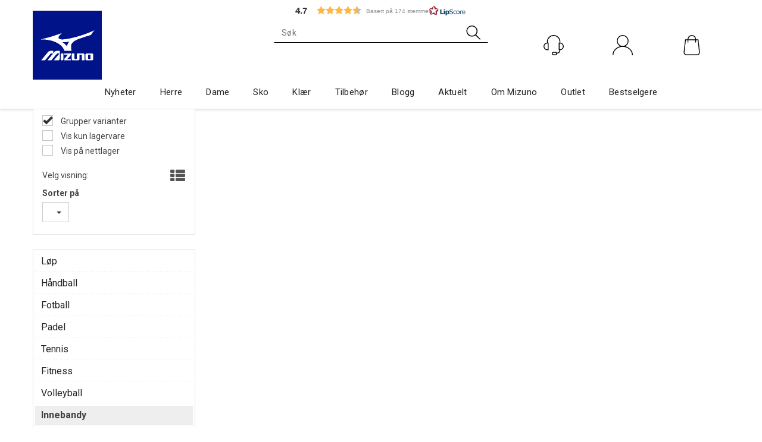

--- FILE ---
content_type: text/css; charset=utf-8
request_url: https://www.mizuno.no/api-no-session/stylesheet/combined/Mizuno_D4.css?version=116
body_size: 13407
content:
html,body,form,fieldset,table,tr,td,img{font-family:"Roboto",sans-serif}.menu-items-container .title,.dropdown-menu .menu-show-all,.navbar-default .navbar-nav>li>a{font-family:"Roboto",sans-serif}.D4Standard .preview-button a,.D4Standard .preview-button a:hover,.D4Standard .preview-button a:active{font-family:"Roboto",sans-serif}.D4Standard .ad-buy-button,.D4Standard .VariantShowMore{font-family:"Roboto",sans-serif}.D4Standard .AttributeNewIcon{font-family:"Roboto",sans-serif}.WebPubElement .buy-favorites,.WebPubElement .remove-favorites,.free-shipping-counter,.ArticleWithBackground .heading-container,.ArticleWithBackground.bid-sale .heading-container,.ProductInfo .heading-container h1,.ProductInfo .heading-container h2,.buy-product,.section-menu-item,.section-header span{font-family:"Roboto",sans-serif}#NewItemInCartNotifier{background:#116196}#NewItemInCartNotifier .cart-popup-text{font-family:"Roboto",sans-serif}.mode-normal .top-menu{display:none}@media (min-width: 768px){.publish-mode a.header-logo{top:4px}}a.header-logo{top:4px}@media (min-width: 768px){a.header-logo{top:18px;left:0px}}.HeaderLogo{background-image:url("/userfiles/image/theme/MizunoD4/Mizuno_logo_logotype.png");width:150px}@media (min-width: 768px){.HeaderLogo{width:100px;height:100px;max-height:none}}@media (min-width: 992px){.HeaderLogo{width:116px;height:116px}}@media (max-width: 767px){.search-expanded .HeaderSearch{border-color:#aaa}.search-expanded .HeaderSearch .main-search-a{padding-top:3px}}.search-btn{width:30px;height:20px;font-size:31px;color:#434244;margin-top:-4px}.icon-search{width:28px;height:28px;display:block;background:url("data:image/svg+xml;utf8,<svg xmlns='http://www.w3.org/2000/svg' xmlns:xlink='http://www.w3.org/1999/xlink' width='28' height='28' viewBox='0 0 28 28'><defs><style>.a,.d{fill:rgba(0,0,0,1.0);}.a{}.b{clip-path:url(.clp);}.c{opacity:0;}</style><clipPath class='clp'><rect class='a' width='28' height='28' transform='translate(1067 145.444)'/></clipPath></defs><g class='b' transform='translate(-1067 -145.444)'><g transform='translate(1067 145)'><rect class='c' width='28' height='28' transform='translate(0 0.444)'/><path class='d' d='M26.44,25.07l-6.994-6.878a9.263,9.263,0,0,0,2.39-6.178,9.379,9.379,0,0,0-9.442-9.326A9.326,9.326,0,1,0,18.28,19.3l7.111,6.878a.712.712,0,0,0,.525.233.633.633,0,0,0,.525-.233A.715.715,0,0,0,26.44,25.07ZM4.525,12.014a7.869,7.869,0,1,1,7.869,7.81A7.937,7.937,0,0,1,4.525,12.014Z' transform='translate(-0.619 -0.299)'/></g></g></svg>");background-repeat:no-repeat;background-position:center center;background-size:contain}.icon-search:before{content:'';display:none}@media (min-width: 768px){header{z-index:135}.fav-body .HeaderSearch,.HeaderSearch{border-width:1px;border-style:solid;border-color:#00000000 #00000000 #000000ff #00000000;transition:border-color 0.4s;top:56px;width:230px;left:120px}.fav-body .HeaderSearch:hover,.HeaderSearch:hover{border-color:#000000ff #000000ff #000000ff #000000ff}}@media (min-width: 768px) and (min-width: 992px){.fav-body .HeaderSearch,.HeaderSearch{width:230px;left:auto;right:calc(50% - 115px)}}@media (min-width: 768px) and (min-width: 1200px){.fav-body .HeaderSearch,.HeaderSearch{top:38px;width:360px;left:auto;right:calc(50% - 180px)}}@media (min-width: 768px){.fav-body .HeaderSearch table,.HeaderSearch table{width:100%;border:none;padding:2px 10px 2px 0px;border-radius:0px;margin:0px}.fav-body .HeaderSearch .TextBoxSearchDisable,.fav-body .HeaderSearch .TextBoxSearchEnable,.HeaderSearch .TextBoxSearchDisable,.HeaderSearch .TextBoxSearchEnable{width:100%;font-size:14px;font-weight:normal;letter-spacing:0.35px;color:#222;height:auto;padding:5px 2px 5px 2px;transition:color 0.4s;line-height:14px}.fav-body .HeaderSearch .TextBoxSearchDisable::placeholder,.fav-body .HeaderSearch .TextBoxSearchEnable::placeholder,.HeaderSearch .TextBoxSearchDisable::placeholder,.HeaderSearch .TextBoxSearchEnable::placeholder{transition:color 0.4s}.fav-body .HeaderSearch .search-btn,.HeaderSearch .search-btn{font-size:16px}.fav-body .HeaderSearch #CloseSearchButton,.HeaderSearch #CloseSearchButton{top:0px}.fav-body .HeaderSearch .main-search-b,.HeaderSearch .main-search-b{width:20px}.fav-body .HeaderSearch .icon-search,.HeaderSearch .icon-search{width:28px;height:28px;display:block;background:url("data:image/svg+xml;utf8,<svg xmlns='http://www.w3.org/2000/svg' xmlns:xlink='http://www.w3.org/1999/xlink' width='28' height='28' viewBox='0 0 28 28'><defs><style>.a,.d{fill:rgba(0,0,0,1.0);}.a{}.b{clip-path:url(.clp);}.c{opacity:0;}</style><clipPath class='clp'><rect class='a' width='28' height='28' transform='translate(1067 145.444)'/></clipPath></defs><g class='b' transform='translate(-1067 -145.444)'><g transform='translate(1067 145)'><rect class='c' width='28' height='28' transform='translate(0 0.444)'/><path class='d' d='M26.44,25.07l-6.994-6.878a9.263,9.263,0,0,0,2.39-6.178,9.379,9.379,0,0,0-9.442-9.326A9.326,9.326,0,1,0,18.28,19.3l7.111,6.878a.712.712,0,0,0,.525.233.633.633,0,0,0,.525-.233A.715.715,0,0,0,26.44,25.07ZM4.525,12.014a7.869,7.869,0,1,1,7.869,7.81A7.937,7.937,0,0,1,4.525,12.014Z' transform='translate(-0.619 -0.299)'/></g></g></svg>");background-repeat:no-repeat;background-position:center center;background-size:contain}.fav-body .HeaderSearch .icon-search:before,.HeaderSearch .icon-search:before{content:'';display:none}.fav-body .HeaderSearch:hover .icon-search,.HeaderSearch:hover .icon-search{background:url("data:image/svg+xml;utf8,<svg xmlns='http://www.w3.org/2000/svg' xmlns:xlink='http://www.w3.org/1999/xlink' width='28' height='28' viewBox='0 0 28 28'><defs><style>.a,.d{fill:rgb(32,32,32);}.a{}.b{clip-path:url(.clp);}.c{opacity:0;}</style><clipPath class='clp'><rect class='a' width='28' height='28' transform='translate(1067 145.444)'/></clipPath></defs><g class='b' transform='translate(-1067 -145.444)'><g transform='translate(1067 145)'><rect class='c' width='28' height='28' transform='translate(0 0.444)'/><path class='d' d='M26.44,25.07l-6.994-6.878a9.263,9.263,0,0,0,2.39-6.178,9.379,9.379,0,0,0-9.442-9.326A9.326,9.326,0,1,0,18.28,19.3l7.111,6.878a.712.712,0,0,0,.525.233.633.633,0,0,0,.525-.233A.715.715,0,0,0,26.44,25.07ZM4.525,12.014a7.869,7.869,0,1,1,7.869,7.81A7.937,7.937,0,0,1,4.525,12.014Z' transform='translate(-0.619 -0.299)'/></g></g></svg>");background-repeat:no-repeat;background-position:center center;background-size:contain}.fav-body .HeaderSearch:hover .TextBoxSearchDisable,.fav-body .HeaderSearch:hover .TextBoxSearchEnable,.HeaderSearch:hover .TextBoxSearchDisable,.HeaderSearch:hover .TextBoxSearchEnable{color:#222}.fav-body .HeaderSearch:hover .TextBoxSearchDisable::placeholder,.fav-body .HeaderSearch:hover .TextBoxSearchEnable::placeholder,.HeaderSearch:hover .TextBoxSearchDisable::placeholder,.HeaderSearch:hover .TextBoxSearchEnable::placeholder{color:#636363}header.headroom{margin-bottom:0px;background:#fff}}@media (min-width: 768px) and (min-width: 768px){header.headroom{height:126px}}@media (min-width: 768px) and (max-width: 767px){header.headroom{z-index:120}}@media (min-width: 768px){header.headroom .header-main{height:auto;width:100%}body.publish-mode header.headroom{height:146px}}@media (min-width: 1540px){header.headroom>.container,.menu-container .menu-inner{width:100%;max-width:1540px;margin:0 auto}header.headroom{height:96px}}@media (min-width: 768px){.navbar.navbar-default.mcm{min-height:auto}}.SubMenuArea{min-height:auto}@media (min-width: 768px){header.headroom .header-inner{position:relative}}header.headroom .btn-default{background-color:transparent}@media (max-width: 767px){.cart-small-icon{background:url("data:image/svg+xml;utf8,\a<svg xmlns='http://www.w3.org/2000/svg' xmlns:xlink='http://www.w3.org/1999/xlink' width='34' height='34' viewBox='0 0 34 34'>\a   <g transform='translate(-41 -41)'>\a     <g transform='translate(40.791 40.861)'>\a       <g >\a         <path d='M10.869,12.262V7.246a6.393,6.393,0,0,1,6.41-6.41h0a6.393,6.393,0,0,1,6.41,6.41v4.877' fill='none' stroke='rgba(0,0,0,1.0)' stroke-linecap='round' stroke-linejoin='round' stroke-width='1.393'/>\a         <path d='M25.918,33.443H8.5A4.252,4.252,0,0,1,4.32,28.7L6.689,8.082h21.18L30.1,28.7A4.252,4.252,0,0,1,25.918,33.443Z' fill='none' stroke='rgba(0,0,0,1.0)' stroke-linecap='round' stroke-linejoin='round' stroke-width='1.393'/>\a       </g>\a     </g>\a   </g>\a</svg>");background-size:27px;background-repeat:no-repeat;background-position:center 3px}}.cart-small-count{border-color:#001389}@media (min-width: 768px){.cart-small{vertical-align:top}.cart-small-trigger{display:flex;flex-direction:column}.cart-small-trigger.btn.btn-default{max-width:116px}.cart-small-trigger .cart-small-icon{background:url("data:image/svg+xml;utf8,\a<svg xmlns='http://www.w3.org/2000/svg' xmlns:xlink='http://www.w3.org/1999/xlink' width='34' height='34' viewBox='0 0 34 34'>\a   <g transform='translate(-41 -41)'>\a     <g transform='translate(40.791 40.861)'>\a       <g >\a         <path d='M10.869,12.262V7.246a6.393,6.393,0,0,1,6.41-6.41h0a6.393,6.393,0,0,1,6.41,6.41v4.877' fill='none' stroke='rgba(0,0,0,1.0)' stroke-linecap='round' stroke-linejoin='round' stroke-width='1.393'/>\a         <path d='M25.918,33.443H8.5A4.252,4.252,0,0,1,4.32,28.7L6.689,8.082h21.18L30.1,28.7A4.252,4.252,0,0,1,25.918,33.443Z' fill='none' stroke='rgba(0,0,0,1.0)' stroke-linecap='round' stroke-linejoin='round' stroke-width='1.393'/>\a       </g>\a     </g>\a   </g>\a</svg>"), url("data:image/svg+xml;utf8,<svg xmlns='http://www.w3.org/2000/svg' width='12' height='12'><rect fill='rgba(239, 239, 239, 0.0)' x='0' y='0' width='100%' height='100%'/></svg>");background-size:34px 34px, 116px 116px;background-repeat:no-repeat no-repeat;background-position:center center, center center;height:116px;min-width:116px;width:116px;padding:0px;font-size:0px;color:transparent;transition:background-image 0.4s}.cart-small-trigger:hover .cart-small-icon{background:url("data:image/svg+xml;utf8,\a<svg xmlns='http://www.w3.org/2000/svg' xmlns:xlink='http://www.w3.org/1999/xlink' width='34' height='34' viewBox='0 0 34 34'>\a   <g transform='translate(-41 -41)'>\a     <g transform='translate(40.791 40.861)'>\a       <g >\a         <path d='M10.869,12.262V7.246a6.393,6.393,0,0,1,6.41-6.41h0a6.393,6.393,0,0,1,6.41,6.41v4.877' fill='none' stroke='rgba(0,0,0,1.0)' stroke-linecap='round' stroke-linejoin='round' stroke-width='1.393'/>\a         <path d='M25.918,33.443H8.5A4.252,4.252,0,0,1,4.32,28.7L6.689,8.082h21.18L30.1,28.7A4.252,4.252,0,0,1,25.918,33.443Z' fill='none' stroke='rgba(0,0,0,1.0)' stroke-linecap='round' stroke-linejoin='round' stroke-width='1.393'/>\a       </g>\a     </g>\a   </g>\a</svg>"), url("data:image/svg+xml;utf8,<svg xmlns='http://www.w3.org/2000/svg' width='12' height='12'><rect fill='rgba(239, 239, 239, 1.0)' x='0' y='0' width='100%' height='100%'/></svg>");background-size:34px 34px, 116px 116px;background-repeat:no-repeat no-repeat;background-position:center center, center center}.cart-small-trigger .cart-small-items .cart-small-product-txt{display:none !important}body .cart-small-trigger>.cart-small-empty+.cart-small-empty+.cart-small-empty{display:inline-block !important;font-size:13px;color:#222;margin-top:-24px;visibility:hidden;margin-left:calc(50% - 2.7em);position:absolute;bottom:8px}body .cart-small-trigger:hover>.cart-small-empty+.cart-small-empty+.cart-small-empty{visibility:visible}.cart-small-count{top:20px;right:12px;font-size:14px;line-height:30px;height:30px;min-width:30px;width:30px;padding:0px}.fav-cart-text{top:0px;left:35px;margin:0px;width:23px;min-width:23px;height:23px;font-size:12px;border-color:#001389;line-height:21px}.body-in .kundersenterIcon,.kundersenterIcon{display:inline-block;background:url("data:image/svg+xml;utf8,\a<svg xmlns='http://www.w3.org/2000/svg' xmlns:xlink='http://www.w3.org/1999/xlink' width='34' height='34' viewBox='0 0 34 34'>\a   <g transform='translate(-41 -41)'>\a     <g transform='translate(40.433 40.575)'>\a       <path id='Path_718' data-name='Path 718' d='M6.942,25.217H8.358V13.883H6.942A5.683,5.683,0,0,0,1.275,19.55h0A5.683,5.683,0,0,0,6.942,25.217Z' fill='none' stroke='rgba(0,0,0,1.0)' stroke-width='1.417'/>\a       <path id='Path_719' data-name='Path 719' d='M28.192,25.217H26.775V13.883h1.417a5.683,5.683,0,0,1,5.667,5.667h0A5.683,5.683,0,0,1,28.192,25.217Z' fill='none' stroke='rgba(0,0,0,1.0)' stroke-width='1.417'/>\a       <path id='Path_720' data-name='Path 720' d='M6.942,13.883V11.758A10.7,10.7,0,0,1,17.567,1.133h0A10.7,10.7,0,0,1,28.192,11.758v2.125' fill='none' stroke='rgba(0,0,0,1.0)' stroke-width='1.417'/>\a       <path id='Path_721' data-name='Path 721' d='M28.192,25.217c0,2.833-1.417,5.667-5.667,5.667' fill='none' stroke='rgba(0,0,0,1.0)' stroke-width='1.417'/>\a       <path id='Path_722' data-name='Path 722' d='M20.4,33.717H17.567a2.179,2.179,0,0,1-2.125-2.125h0a2.179,2.179,0,0,1,2.125-2.125H20.4a2.179,2.179,0,0,1,2.125,2.125h0A2.179,2.179,0,0,1,20.4,33.717Z' fill='none' stroke='rgba(0,0,0,1.0)' stroke-width='1.417'/>\a     </g>\a   </g>\a</svg>\a"), url("data:image/svg+xml;utf8,<svg xmlns='http://www.w3.org/2000/svg' width='12' height='12'><rect fill='rgba(239, 239, 239, 0.0)' x='0' y='0' width='100%' height='100%'/></svg>");background-size:34px 34px, 116px 116px;background-repeat:no-repeat no-repeat;background-position:center center, center center;height:116px;min-width:116px;padding:0px;font-size:13px;color:transparent;margin:0px;transition:background-image 0.4s;position:relative}.body-in .kundersenterIcon::after,.kundersenterIcon::after{content:'Kundesenter';visibility:hidden;display:inline-block;color:#222;padding-top:92px;position:absolute;left:calc(50% - 2.8em)}.body-in .kundersenterIcon:hover,.kundersenterIcon:hover{background:url("data:image/svg+xml;utf8,\a<svg xmlns='http://www.w3.org/2000/svg' xmlns:xlink='http://www.w3.org/1999/xlink' width='34' height='34' viewBox='0 0 34 34'>\a   <g transform='translate(-41 -41)'>\a     <g transform='translate(40.433 40.575)'>\a       <path id='Path_718' data-name='Path 718' d='M6.942,25.217H8.358V13.883H6.942A5.683,5.683,0,0,0,1.275,19.55h0A5.683,5.683,0,0,0,6.942,25.217Z' fill='none' stroke='rgba(0,0,0,1.0)' stroke-width='1.417'/>\a       <path id='Path_719' data-name='Path 719' d='M28.192,25.217H26.775V13.883h1.417a5.683,5.683,0,0,1,5.667,5.667h0A5.683,5.683,0,0,1,28.192,25.217Z' fill='none' stroke='rgba(0,0,0,1.0)' stroke-width='1.417'/>\a       <path id='Path_720' data-name='Path 720' d='M6.942,13.883V11.758A10.7,10.7,0,0,1,17.567,1.133h0A10.7,10.7,0,0,1,28.192,11.758v2.125' fill='none' stroke='rgba(0,0,0,1.0)' stroke-width='1.417'/>\a       <path id='Path_721' data-name='Path 721' d='M28.192,25.217c0,2.833-1.417,5.667-5.667,5.667' fill='none' stroke='rgba(0,0,0,1.0)' stroke-width='1.417'/>\a       <path id='Path_722' data-name='Path 722' d='M20.4,33.717H17.567a2.179,2.179,0,0,1-2.125-2.125h0a2.179,2.179,0,0,1,2.125-2.125H20.4a2.179,2.179,0,0,1,2.125,2.125h0A2.179,2.179,0,0,1,20.4,33.717Z' fill='none' stroke='rgba(0,0,0,1.0)' stroke-width='1.417'/>\a     </g>\a   </g>\a</svg>\a"), url("data:image/svg+xml;utf8,<svg xmlns='http://www.w3.org/2000/svg' width='12' height='12'><rect fill='rgba(239, 239, 239, 1.0)' x='0' y='0' width='100%' height='100%'/></svg>");background-size:34px 34px, 116px 116px;background-repeat:no-repeat no-repeat;background-position:center center, center center}.body-in .kundersenterIcon:hover::after,.kundersenterIcon:hover::after{visibility:visible}body.lang-5 .body-in .kundersenterIcon::after,body.lang-5 .kundersenterIcon::after{content:'Kundcenter'}body.lang-6 .body-in .kundersenterIcon::after,body.lang-6 .kundersenterIcon::after{content:'Kundeservice'}.LogInButton{display:block;color:#222;text-align:center;margin:0px;background-image:url("data:image/svg+xml;utf8,<svg xmlns='http://www.w3.org/2000/svg' xmlns:xlink='http://www.w3.org/1999/xlink' width='34' height='34' viewBox='0 0 34 34'>\a   <g transform='translate(-41 -41)' >\a     <g transform='translate(40.433 40.433)'>\a       <g >\a         <circle cx='9.208' cy='9.208' r='9.208' transform='translate(8.358 1.275)' fill='none' stroke='rgba(0,0,0,1.0)' stroke-linecap='round' stroke-width='1.417'/>\a         <path d='M1.275,33.858c0-7.367,7.225-14.167,16.292-14.167s16.292,6.8,16.292,14.167' fill='none' stroke='rgba(0,0,0,1.0)' stroke-linecap='round' stroke-width='1.417'/>\a       </g>\a     </g>\a   </g>\a</svg>"), url("data:image/svg+xml;utf8,<svg xmlns='http://www.w3.org/2000/svg' width='12' height='12'><rect fill='rgba(239, 239, 239, 0.0)' x='0' y='0' width='100%' height='100%'/></svg>");background-size:34px 34px, 116px 116px;background-repeat:no-repeat no-repeat;background-position:center center, center 0px;height:116px;min-width:116px;padding:92px 0px 0px 0px;font-size:13px;color:transparent;text-decoration:none;overflow:visible;white-space:nowrap;transition:background-image 0.4s}.LogInButton:hover{text-decoration:none;color:#222;background-image:url("data:image/svg+xml;utf8,<svg xmlns='http://www.w3.org/2000/svg' xmlns:xlink='http://www.w3.org/1999/xlink' width='34' height='34' viewBox='0 0 34 34'>\a   <g transform='translate(-41 -41)' >\a     <g transform='translate(40.433 40.433)'>\a       <g >\a         <circle cx='9.208' cy='9.208' r='9.208' transform='translate(8.358 1.275)' fill='none' stroke='rgba(0,0,0,1.0)' stroke-linecap='round' stroke-width='1.417'/>\a         <path d='M1.275,33.858c0-7.367,7.225-14.167,16.292-14.167s16.292,6.8,16.292,14.167' fill='none' stroke='rgba(0,0,0,1.0)' stroke-linecap='round' stroke-width='1.417'/>\a       </g>\a     </g>\a   </g>\a</svg>"), url("data:image/svg+xml;utf8,<svg xmlns='http://www.w3.org/2000/svg' width='12' height='12'><rect fill='rgba(239, 239, 239, 1.0)' x='0' y='0' width='100%' height='100%'/></svg>");background-size:34px 34px, 116px 116px;background-repeat:no-repeat no-repeat;background-position:center center, center center}}@media (min-width: 768px){.small-cart-onpage{top:18px}.small-cart-onpage a.cart-small-trigger.btn.btn-default{padding:0px;height:auto;font-size:0px;line-height:normal}.small-cart-onpage .btn-fav-cart{padding:0px}.small-cart-onpage .cart-small-icon{top:auto}.login-container{top:18px;margin-top:0px}a.cart-small-trigger.btn.btn-default .cart-small-product-txt{font-size:13px;color:#222;font-weight:normal;letter-spacing:0.28px;top:92px}.login-details{display:inline}#login-details,#loginout-content{width:116px;height:116px;display:inline-block}#loginout-content{display:inline-block}.body-out .login-container,.body-in .login-container{position:absolute;display:flex;flex-direction:row}.body-out .login-details,.body-in .login-details,.login-details{position:static;margin-right:0px;width:116px;height:116px;display:inline-block;bottom:auto}.login-container,.body-in .login-container,.small-cart-onpage,.HeaderSearch{position:absolute;float:none}.small-cart-onpage{right:5px}.small-cart-onpage .cart-small-links{white-space:nowrap}.small-cart-onpage .cart-small-load{position:absolute;top:22px;left:15px}.login-container{z-index:101;right:121px}.small-cart-onpage .cart-small-fav{margin-right:232px}.small-cart-onpage .btn-fav-cart{color:transparent;font-size:18px;background:url("data:image/svg+xml;utf8,<svg xmlns='http://www.w3.org/2000/svg' width='33.409' height='28.266' viewBox='0 0 33.409 28.266'><defs><style>.a{fill:rgba(0,0,0,1.0);}</style></defs><g transform='translate(-1.213 -4.194)'><path class='a' d='M17.953,32.46l-.431-.287A55.611,55.611,0,0,1,4.955,21.544c-3.016-3.662-3.662-5.53-3.734-7.4C1.077,10.772,2.8,6.391,6.966,4.811A8.711,8.711,0,0,1,16.3,6.679a11.07,11.07,0,0,1,1.652,2.083,14.46,14.46,0,0,1,1.58-2.083,8.79,8.79,0,0,1,9.336-1.867c4.093,1.58,5.889,5.961,5.745,9.264-.072,1.867-.718,3.806-3.734,7.4A54.379,54.379,0,0,1,18.456,32.1ZM10.269,5.889a7.3,7.3,0,0,0-2.657.5C4.452,7.612,2.873,11.2,2.944,14c.072,1.508.646,3.16,3.375,6.391a54.865,54.865,0,0,0,11.634,9.982,54.581,54.581,0,0,0,11.562-9.982c2.729-3.232,3.3-4.883,3.375-6.391a7.8,7.8,0,0,0-4.668-7.612,7.025,7.025,0,0,0-7.469,1.436,9.971,9.971,0,0,0-1.58,2.083,1.333,1.333,0,0,1-1.221.718,1.6,1.6,0,0,1-1.293-.718,13.311,13.311,0,0,0-1.652-2.154A6.731,6.731,0,0,0,10.269,5.889Z'/></g></svg>"), url("data:image/svg+xml;utf8,<svg xmlns='http://www.w3.org/2000/svg' width='12' height='12'><rect fill='rgba(239, 239, 239, 0.0)' x='0' y='0' width='100%' height='100%'/></svg>");background-size:34px 34px, 116px 116px;background-repeat:no-repeat no-repeat;background-position:center center, center center;border:none;height:116px;min-width:116px;padding:17px 0px;transition:all 0.2s}.small-cart-onpage .btn-fav-cart::after{content:'Ønskeliste';position:absolute;font-size:13px;color:rgba(0,0,0,0);left:-5px;top:92px}.small-cart-onpage .btn-fav-cart:hover{transition:all 0.2s;background:url("data:image/svg+xml;utf8,<svg xmlns='http://www.w3.org/2000/svg' width='33.409' height='28.266' viewBox='0 0 33.409 28.266'><defs><style>.a{fill:rgba(255,255,255,1.0);}</style></defs><g transform='translate(-1.213 -4.194)'><path class='a' d='M17.953,32.46l-.431-.287A55.611,55.611,0,0,1,4.955,21.544c-3.016-3.662-3.662-5.53-3.734-7.4C1.077,10.772,2.8,6.391,6.966,4.811A8.711,8.711,0,0,1,16.3,6.679a11.07,11.07,0,0,1,1.652,2.083,14.46,14.46,0,0,1,1.58-2.083,8.79,8.79,0,0,1,9.336-1.867c4.093,1.58,5.889,5.961,5.745,9.264-.072,1.867-.718,3.806-3.734,7.4A54.379,54.379,0,0,1,18.456,32.1ZM10.269,5.889a7.3,7.3,0,0,0-2.657.5C4.452,7.612,2.873,11.2,2.944,14c.072,1.508.646,3.16,3.375,6.391a54.865,54.865,0,0,0,11.634,9.982,54.581,54.581,0,0,0,11.562-9.982c2.729-3.232,3.3-4.883,3.375-6.391a7.8,7.8,0,0,0-4.668-7.612,7.025,7.025,0,0,0-7.469,1.436,9.971,9.971,0,0,0-1.58,2.083,1.333,1.333,0,0,1-1.221.718,1.6,1.6,0,0,1-1.293-.718,13.311,13.311,0,0,0-1.652-2.154A6.731,6.731,0,0,0,10.269,5.889Z'/></g></svg>"), url("data:image/svg+xml;utf8,<svg xmlns='http://www.w3.org/2000/svg' width='12' height='12'><rect fill='rgba(239, 239, 239, 1.0)' x='0' y='0' width='100%' height='100%'/></svg>");background-size:34px 34px, 116px 116px;background-repeat:no-repeat no-repeat;background-position:center center, center center}.small-cart-onpage .btn-fav-cart:hover::after{color:#222}.faq-container{position:absolute;right:121px;top:18px}.country-lang-currency-container{position:absolute;width:auto;top:23px;right:469px}}.LoginUserInfo{display:none !important}#LoginUserNotMe{display:none}@media (min-width: 768px){.body-checkout .home{font-size:78px}.body-checkout a.header-logo{top:27px}}.body-checkout #m-search,.body-checkout .login-container{display:none}.center-placeholder{border-radius:0px}.btn,.input-group-addon,.form-control{border-radius:0px}.btn-primary{color:#fff;background-color:#002D3E;border-color:#002D3E}.btn-primary:hover{background-color:#004058;border-color:#002D3E}.btn-default{color:#333;background-color:#fff;border-color:#ccc}.btn:focus,.btn:active:focus,.btn.active:focus,.btn.focus,.btn:active.focus,.btn.active.focus{outline:0px}.menu-container{background:transparent}.menu-container ul.navbar-nav{display:flex;float:none;justify-content:center;flex-wrap:wrap}.menu-container .navbar-default .navbar-nav>li>a{text-align:center}@media (min-width: 768px){.menu-container{padding-top:0;box-shadow:0px 3px 3px #00000019}}.menu-container .navbar-default .navbar-nav>li>a{color:#222;font-size:15px;font-weight:normal;letter-spacing:0.3px;background:transparent;text-transform:none;margin:0px 0px;padding:19px 20px 15px 20px;border-bottom:3px solid transparent}.menu-container .navbar-default .navbar-nav>li>a::after{text-align:center;display:block;content:' ';font-size:0px;height:0px;background:transparent;border-width:6px;position:absolute;bottom:0px;left:calc(50% - 6px);border-color:transparent;border-style:solid;border-top-width:0;border-bottom-color:#001389;opacity:0.0}.menu-container .navbar-default .navbar-nav>li>a:hover,.menu-container .navbar-default .navbar-nav>li>a:focus,.menu-container .navbar-default .navbar-nav>li>a:active{border-bottom-color:#001389;background:#EFEFEF}.menu-container .navbar-default .navbar-nav>li>a:hover::after,.menu-container .navbar-default .navbar-nav>li>a:focus::after,.menu-container .navbar-default .navbar-nav>li>a:active::after{opacity:1.0}.menu-container .navbar-default .navbar-nav>.open>a{background:transparent;color:inherit}.menu-container .navbar-default .navbar-nav>.open>a:hover,.menu-container .navbar-default .navbar-nav>.open>a:focus,.menu-container .navbar-default .navbar-nav>.open>a:active{color:#222}@media (min-width: 992px){.menu-container .navbar-nav>li:first-child>a{margin-left:0px}}@media (min-width: 992px){.menu-container .navbar-nav>li:last-child>a{margin-right:0px}}.menu-container .menu-items-container a,.menu-container .dropdown-menu .title,.menu-container .dropdown-menu .menu-show-all{color:#222222;font-size:15px;font-weight:400;letter-spacing:0.38px}.menu-container .menu-items-container a:hover,.menu-container .dropdown-menu .title:hover,.menu-container .dropdown-menu .menu-show-all:hover{text-decoration:underline;color:#222222}.menu-container .mcm .dropdown.mcm-fw .dropdown-menu{box-shadow:0px 8px 16px #0000002B;border-top:none;background:#ffffff}.menu-container .dropdown-menu .menu-items-container .title,.menu-container .dropdown-menu .menu-show-all{font-size:18px;font-weight:500;letter-spacing:0.45px;color:#222222}@media (min-width: 768px){.menu-container .mcm .dropdown.mcm-fw .dropdown-menu{left:calc(750px/2 - 50vw);width:100vw}.menu-container .mcm .dropdown.mcm-fw .dropdown-menu .dropdown-submenu{max-width:750px;margin:0px auto}}@media (min-width: 992px){.menu-container .mcm .dropdown.mcm-fw .dropdown-menu{left:calc(970px/2 - 50vw)}.menu-container .mcm .dropdown.mcm-fw .dropdown-menu .dropdown-submenu{max-width:970px}}@media (min-width: 1200px){.menu-container .mcm .dropdown.mcm-fw .dropdown-menu{left:calc(1170px/2 - 50vw)}.menu-container .mcm .dropdown.mcm-fw .dropdown-menu .dropdown-submenu{max-width:1170px}}@media (min-width: 1540px){.menu-container .mcm .dropdown.mcm-fw .dropdown-menu{left:calc(1540px/2 - 50vw)}.menu-container .mcm .dropdown.mcm-fw .dropdown-menu .dropdown-submenu{max-width:1170px}}.d4-listing-cell .YouSavePercentLabel{background:#222;color:#fff}.footer-container .container.footer-inner{width:100%}.grey-footer{background:#F2F2F2}.grey-footer.full-width .inner-layout-container{width:1170px;max-width:100%;margin-left:auto;margin-right:auto}.grey-footer.full-width .inner-layout-container .WebPubElement{color:#4c4c4c}.copyright-container,.footer-container{background:#C0C8E8;color:#001389}.copyright-container a,.footer-container a{color:#001389}.copyright-container{padding:10px 0}a.cart-small-goto-checkout.btn.btn-primary{background:#002D3E;border:none}.mobilemenu-sm .cart-small-icon,.mobilemenu-md .cart-small-icon,.mobilemenu-lg .cart-small-icon{color:#3d3d3d}.free-shipping-counter{background:#C0C8E8;color:#001389;font-size:14px;letter-spacing:0.55px;font-weight:500;height:43px;padding:8px}@media (min-width: 768px){.free-shipping-counter{font-size:20px}}.free-shipping-counter p{background:none;padding-left:0px}.ProductMenu a{color:#222}.ProductMenu a:hover{color:#222}.BreadCrumb a:last-child{color:#002D3E;font-weight:bold}.D4Standard.Sed{padding:10px;justify-content:space-between;border-color:#E6E5E5}.D4Standard.Sed:hover{border-color:#b5b5b5}.D4Standard.Sed .AddAttributeIcon.AttributeNewIcon{width:auto;max-width:fit-content;display:inline-block;height:auto;margin:0px;padding:3px 25px;font-size:15px;font-weight:normal;letter-spacing:0.6px;background:#001389;position:absolute;top:0px;left:0px;line-height:26px}.D4Standard.Sed .AddAttributeIcon.AttributeNewIcon::after{content:'NYHET!'}.D4Standard.Sed .AddHeaderContainer{margin-bottom:0px;min-height:60px;text-align:center}.D4Standard.Sed .AddHeaderContainer .AddHeader1{font-size:16px;font-weight:bold;letter-spacing:0.4px;color:#222}.D4Standard.Sed .AddHeaderContainer .AddHeader2{font-size:13px;font-weight:normal;letter-spacing:0.33px;white-space:normal;color:#222}.D4Standard.Sed .variant-slider .rsThumbs{bottom:0px}.D4Standard.Sed .product-desc-prod-num{display:inline-block;margin-left:1em}.D4Standard.Sed .producer-logo{bottom:0px;display:none}@media (min-width: 768px){.D4Standard.Sed .InfoOverlay{padding:10px 0px 0px 0px}}.D4Standard.Sed .AddPriceContainer,.D4Standard.Sed .button-container{width:auto}.D4Standard.Sed .AddPriceContainer{text-align:center;float:none;padding-left:0px;min-height:40px}.D4Standard.Sed .AddPriceContainer .AddPriceLabel{color:#000;font-size:26px;font-weight:bold;letter-spacing:0.65px;display:inline-block}.D4Standard.Sed .AddPriceContainer .veil-price-container{display:none}.D4Standard.Sed .AddPriceContainer .old-price-container{padding:0px;display:inline-block;text-align:left;margin-right:5px;margin-top:5px;text-align:center;font-size:16px}.D4Standard.Sed .AddPriceContainer .old-price-container .AddOldPriceLabel{font-size:14px;font-weight:normal;letter-spacing:0.44px;color:#9b9b9b}.D4Standard.Sed .stock-container{margin-bottom:12px;text-align:center}.D4Standard.Sed .review-score+.stock-container{margin-top:5px}.D4Standard.Sed .button-container{float:none;text-align:center}.D4Standard.Sed .button-container .preview-button,.D4Standard.Sed .button-container .fav-remove-button,.D4Standard.Sed .button-container .ad-buy-button,.D4Standard.Sed .button-container .VariantShowMore{margin-top:10px;margin-bottom:10px;float:none;left:auto;height:auto;line-height:normal;width:auto;padding:8px 31px 8px 31px;text-transform:none;position:static;font-size:18px;font-weight:500;letter-spacing:0.45px;background-color:#002D3E}.D4Standard.Sed .button-container .ad-buy-button,.D4Standard.Sed .button-container .VariantShowMore{background-color:#116196;color:#fff}.D4Standard.Sed .button-container .ad-buy-button:hover,.D4Standard.Sed .button-container .VariantShowMore:hover{background-color:#001389}.D4Standard.Sed .InfoOverlay{text-align:left;position:relative}.D4Standard.Sed .InfoOverlay .AddStockContainer{position:static;right:auto;bottom:auto;margin-bottom:0px;font-size:12px;display:block}.D4Standard.Sed .InfoOverlay .button-container{width:100%;position:static;bottom:auto;right:auto;left:auto}.D4Standard.Sed .InfoOverlay .review-score{position:static;bottom:auto;left:auto;text-align:center}.D4Standard .fav-remove-button{background:transparent}@media (min-width: 768px){.D4Standard .fav-remove-button{background:#39c;color:#fff;border-left:1px solid}}@media (max-width: 767px){.pub-favorites .D4Standard .fav-remove-button{background:#39c;color:#fff;border-left:1px solid}.pub-favorites .D4Standard .ad-buy-button{background:transparent;background:#002D3E;color:white}}.pub-favorites .D4Standard .ad-buy-button,.pub-favorites .D4Standard .fav-remove-button{display:block;z-index:1}@media (max-width: 767px){.pub-favorites .D4Standard .ad-buy-button,.pub-favorites .D4Standard .fav-remove-button{display:block !important}}@media (max-width: 767px){.pub-favorites .D4Standard .favorite-button{display:none}}.D4Standard .btn.btn-default.favorite-button,.D4Standard .btn.btn-default.fav-remove-button{display:none;position:absolute;background-color:white;color:black;border:none;border-radius:50%}.D4Standard .btn.btn-default.favorite-button i.glyphicon.glyphicon.heart-empty,.D4Standard .btn.btn-default.favorite-button i.glyphicon.glyphicon.heart-full,.D4Standard .btn.btn-default.fav-remove-button i.glyphicon.glyphicon.heart-empty,.D4Standard .btn.btn-default.fav-remove-button i.glyphicon.glyphicon.heart-full{top:4px}.D4Standard .ad-buy-button{border-right-color:white}.buy-product,.scoll-config-summary{font-weight:300;font-family:"Roboto",sans-serif;background:#116196;color:white;border-radius:0px}.buy-product:hover,.buy-product:active,.buy-product:focus,.buy-product:active:focus,.scoll-config-summary:hover,.scoll-config-summary:active,.scoll-config-summary:focus,.scoll-config-summary:active:focus{background:#005271;outline:none}.TableList .BuyButtonSmall,.TableList .VariantShowMore{border-radius:0px;background:#002D3E;font-family:"Roboto",sans-serif;font-size:18px}.TableList .BuyButtonSmall:hover,.TableList .VariantShowMore:hover{background:#00080b}.TableList .BuyButtonSmall.list-vbuy-btn,.TableList .VariantShowMore.list-vbuy-btn{font-family:"Open Sans", sans-serif}.TableList .BuyButtonSmallDisabled{border-radius:0;font-family:"Roboto",sans-serif;font-size:18px}.PrdListCellsPagingTop a:hover,.PrdListCellsPagingBottom a:hover,.FieldPaging a:hover{background:#002D3E}.PrdListCellsPagingTop a.SelectedPagingIndex,.PrdListCellsPagingBottom a.SelectedPagingIndex,.FieldPaging a.SelectedPagingIndex{background:#002D3E}.less-qty,.more-qty{border-radius:0px;border-color:#A6A6A6;background:transparent;margin-top:0px;width:24px;height:24px;font-size:16px;line-height:24px}.less-qty:hover,.more-qty:hover{background:#eee}.less-qty{margin-right:0px}.more-qty{margin-left:0px}.product-info-container .QuantityTextBox{background:white;border-radius:0px;width:24px;height:24px;border-style:solid;border-color:#A6A6A6;border-width:1px 0px;font-size:16px;font-weight:400;color:#222}.radio-inline input[type="radio"]:checked+span:before{background-color:#002D3E}@media (min-width: 768px){.search-btn{color:#434345;font-size:28px}}.search-btn-text{display:none}.checkout,.checkout-left,.checkout-right{background-color:#f5f5f5}@media (max-width: 1199px){.body-checkout .PageContainerBorder{background-color:#f5f5f5}}.SubscribeButton.ui-btn{background:#002D3E;font-family:"Roboto",sans-serif}.SubscribeButton.ui-btn:hover{background:#005271}.TopMenu{float:right}.skias-info-img{background-image:url(/App_Themes/Demonstrare4/Images/sko1.png);height:128px}.skias-info-img2{background-image:url(/App_Themes/Demonstrare4/Images/sko2.png);height:129px}.skias-info-img,.skias-info-img2{background-repeat:no-repeat;background-size:100%;width:100px;margin:5px 10px 5px 0;float:left}.popover{border-radius:0px}.InStock,.NoStock,.NoStockUnconfirmed,.NoStockConfirmed,.NoStockDemand,.RemoteStock{display:inline;background-position:0px 30%;background-repeat:no-repeat;padding-left:20px}.InStock,.store-stock-row.store-has-stock{background-image:url("data:image/svg+xml;utf8,<svg xmlns='http://www.w3.org/2000/svg' width='12' height='12'><circle cx='50%' cy='50%' r='50%' fill='rgb(0,194,0)' /></svg>");background-repeat:no-repeat}.NoStock,.store-stock-row.store-no-stock{background-image:url("data:image/svg+xml;utf8,<svg xmlns='http://www.w3.org/2000/svg' width='12' height='12'><circle cx='50%' cy='50%' r='50%' fill='rgb(194,0,0)' /></svg>");background-repeat:no-repeat}.NoStockUnconfirmed,.NoStockConfirmed{background-image:url("data:image/svg+xml;utf8,<svg xmlns='http://www.w3.org/2000/svg' width='12' height='12'><circle cx='50%' cy='50%' r='50%' fill='rgb(255,140,0)' /></svg>")}.NoStockDemand{background-image:url("data:image/svg+xml;utf8,<svg xmlns='http://www.w3.org/2000/svg' width='12' height='12'><circle cx='50%' cy='50%' r='50%' fill='rgb(128,128,128)' /></svg>")}.RemoteStock{background-image:url("data:image/svg+xml;utf8,<svg xmlns='http://www.w3.org/2000/svg' width='12' height='12'><circle cx='50%' cy='50%' r='50%' fill='rgb(255,255,0)' /></svg>")}.ProductInfo .InStock,.store-stock-row.store-has-stock,.ProductInfo .NoStock,.store-stock-row.store-no-stock{background-position:0 2px}span.store-count{padding-left:20px}span.store-name{padding-left:3px}.store-stock-row.warehouse-1{display:none}ul.store-stock-list{list-style:none;padding-left:0px}.D4Standard .YouSavePercentLabel{font-weight:bold;color:#fff;background:#222}@media (min-width: 768px){.D4Standard .YouSavePercentLabel{width:69px;height:69px;font-size:23px;padding-top:0px;line-height:69px;top:36px}}.d4-preview .YouSavePercentLabel,.d4-instant-search-preview-bottom .d4-instant-search-preview-image .YouSavePercentLabel{font-weight:bold;color:#fff;background:#222}.special-offers .camp-you-save-label{background:#222}.special-offers .camp-you-save-label .cart-item-header{color:#fff}.ProductInfo .AdPriceSuffix{position:relative;top:14px;left:9px}.ProductInfo .YouSavePercentProdImg{background:#222;color:#fff}.ProductInfo .related-section-container .rsDefault .rsTmb{display:block}.ProductInfo .heading-container{border-bottom:none}@media (min-width: 768px){.ProductInfo .heading-container{padding-bottom:0px;margin-bottom:0px}}.ProductInfo .product-number{font-size:12px;color:inherit;letter-spacing:0.3px}@media (min-width: 768px){.ProductInfo .heading-container h1,.ProductInfo .heading-container h2{font-family:"Roboto", sans-serif;margin-bottom:5px}.ProductInfo .heading-container h1{font-size:28px;letter-spacing:0.7px;font-weight:500}.ProductInfo .heading-container h2{font-size:16px;letter-spacing:0.4px}}.ProductInfo .prd-num-label,.ProductInfo .ean-number{display:inline-block}.ProductInfo .image-and-top-info{margin-bottom:3em}.ProductInfo .att-icons-container{position:static;margin-bottom:30px}.ProductInfo .att-icons-container .att-icon{float:left;clear:none;margin-right:20px}.ProductInfo .variant-container .dropdown.variant-selector-container .btn{font-size:12px;padding:0px}.ProductInfo .product-info-container{display:flex;flex-direction:column;justify-content:center;background:transparent}@media (min-width: 768px){.ProductInfo .product-info-container{min-height:640px}}@media (min-width: 992px){.ProductInfo .product-info-container{padding-left:40px}}@media (min-width: 1200px){.ProductInfo .product-info-container{min-height:670px;padding-left:40px}}.ProductInfo .product-info-container .score-stars{margin-bottom:1em}.ProductInfo .top-info-container{background-color:#f1f1f1;padding:24px 18px 60px 18px}.ProductInfo .top-info-container .old-price-container{width:100%}.ProductInfo .top-info-container .old-price-container .OldPriceLabel{font-size:16px;font-weight:normal}.ProductInfo .product-images{position:relative}.ProductInfo .product-prices{margin-bottom:2em}.ProductInfo .product-info2{margin-bottom:2em}.ProductInfo .buy-info-container{margin-bottom:13px}.ProductInfo .product-stock{padding-bottom:0px;margin-bottom:3em}.ProductInfo .stock-container{font-size:11px;letter-spacing:0px}.ProductInfo .sizeguide-btn{color:#222;float:right;cursor:pointer}.ProductInfo .product-image-container.rs-full-view{z-index:120}@media (min-width: 768px){.ProductInfo .product-image-container .prod-image-slider.royalSlider{height:642px}}@media (min-width: 992px){.ProductInfo .product-image-container .prod-image-slider.royalSlider .rsNav.rsThumbs.rsThumbsHor{position:absolute;bottom:0px}.ProductInfo .product-image-container .prod-image-slider.royalSlider .rsOverflow{margin-left:0px !important}}@media (min-width: 768px){.ProductInfo .product-image-container{width:calc(64% - 20px);margin-right:20px}}@media (min-width: 992px){.ProductInfo .product-image-container{width:calc(68.5% - 20px)}}@media (min-width: 768px){.ProductInfo .product-info-container{width:36%}}@media (min-width: 992px){.ProductInfo .product-info-container{width:31.5%}}.ProductInfo .variant-container{width:100%;padding:0em 0em}.ProductInfo .product-prices .PriceLabel.has-discount{color:#000}.ProductInfo .v-container{border-radius:0px}.ProductInfo .vsc-heading,.ProductInfo .vsc-heading2{font-weight:bold}.ProductInfo .vsc-heading2+div .v-container.activated{border-color:#000}.ProductInfo .vsc-heading2+div .v-container.active{background:#000}.ProductInfo .vsc-heading2+div .v-container.active a{color:#fff}.ProductInfo .buy-product.buy-ask-price{background-color:#222;border-color:#222}.ProductInfo .buy-product,.ProductInfo .find-dealer a{margin-left:auto;margin-right:auto}.ProductInfo .buy-product.buy-default,.ProductInfo .find-dealer a.buy-default{padding:16px 15px 13px 15px;font-size:0px;color:transparent;height:61px}.ProductInfo .buy-product.buy-default::before,.ProductInfo .find-dealer a.buy-default::before{content:'Legg i handlekurv';color:#fff;font-size:22px;font-weight:400;letter-spacing:0.55px}@media (min-width: 768px){.ProductInfo .buy-product,.ProductInfo .find-dealer a{width:100%;padding:15px;font-size:24px;color:#fff;background:#116196;border-radius:0px}.ProductInfo .buy-product:hover,.ProductInfo .find-dealer a:hover{background:#001389;background-color:#001389}.ProductInfo .buy-product.buy-default,.ProductInfo .find-dealer a.buy-default{font-size:0px;color:#fff;height:61px;padding:18px 15px 12px 15px;font-weight:500}}.ProductInfo .favorites{margin-top:16px;width:100%}.ProductInfo .favorites .btn-favorite{background:#FFFFFF;border:1px solid #9B9B9B;font-size:12px;color:#222;letter-spacing:0px;width:100%}.ProductInfo .favorites .btn-favorite i.glyphicon.glyphicon-heart-empty,.ProductInfo .favorites .btn-favorite i.glyphicon.glyphicon-heart.heart-full{top:6px;font-size:16px}.ProductInfo .nav-tabs{background-color:#fff;margin-bottom:0em;border-color:#777;min-height:32.84px}.ProductInfo .nav-tabs>li>a{color:#000;border:1px solid #24272C;border-radius:0px;margin:0px;font-size:16px;letter-spacing:0.32px;font-weight:500}@media (min-width: 1200px){.ProductInfo .nav-tabs>li>a{padding:4px 27px}}.ProductInfo .nav-tabs>li.active>a,.ProductInfo .nav-tabs>li.active>a:hover,.ProductInfo .nav-tabs>li.active>a:focus{color:#fff;background-color:#002D3E;border:1px solid #002D3E;border-radius:0px}.ProductInfo .description-section-container .tab-pane{padding:15px}.ProductInfo .prod-text-content table{max-width:100%}.ProductInfo .prod-text-content table tbody{max-width:100%}@media (min-width: 992px){.ProductInfo .description-section-container{padding-left:0px}.ProductInfo .related-section-container{padding-right:0px}.ProductInfo .related-section-container .tab-content{padding-top:18px}}.ProductInfo .section-content .textContent.textContentLastOnRow>p{border-bottom:1px #e0e0e0 solid;font-size:20px;margin-top:25px;width:auto;display:inline-block}.ProductInfo .section-content .textContent.textContentLastOnRow::before{content:' ';position:absolute;width:40px;height:1px;background:#434244;display:inline-block;left:calc(50% - 20px)}.ProductInfo .section-content .textContent.textContentLastOnRow{margin-top:25px}.ProductInfo .SupportLink{display:inline-block;background:url("/userfiles/image/theme/MizunoD4/pdf.png") no-repeat;background-position:left center;padding-left:40px;line-height:36px;color:#202020;height:36px;margin-bottom:25px;cursor:pointer}.ProductInfo .SupportLink:hover{color:#00348F}.ProductInfo .D4Standard.Sed{padding:8px}.ProductInfo .D4Standard.Sed .AddPriceContainer .AddPriceLabel{font-size:18px;font-weight:500;letter-spacing:0.36px}.ProductInfo .D4Standard.Sed .button-container{width:auto}.ProductInfo .D4Standard.Sed .button-container .preview-button,.ProductInfo .D4Standard.Sed .button-container .fav-remove-button,.ProductInfo .D4Standard.Sed .button-container .ad-buy-button,.ProductInfo .D4Standard.Sed .button-container .VariantShowMore{font-size:13px;font-weight:500;padding:5px 20px;margin-bottom:0;margin-top:0}.ProductInfo .config-group-header span,.ProductInfo .config-item-content{background-color:#f0f0f0}@media (min-width: 992px){.ProductInfo .config-items .config-stock{margin-top:0px}}@media (min-width: 768px){.ProductInfo .ProducerLogo{margin-top:30px}}.ProductInfo .review-container{margin:0px}.ProductInfo .review-container .review-element .review-score{text-align:left}.ProductInfo .review-container .review-element .review-score .review-star-icon .icon-star-empty::before,.ProductInfo .review-container .review-element .review-score .review-star-icon .icon-star::before{font-size:13px;padding:10px 20px 10px 20px}@media (min-width: 768px){.big-gap{margin-bottom:20px;margin-top:20px}.big-gap.container-fluid{padding-left:50px;padding-right:50px}.big-gap.layout-d4_x2>.row>.inner-layout-container>.WebPubElement,.big-gap.layout-d4_x2 .slides_container .WebPubElement{margin-right:25px;margin-left:25px;width:calc(50% - 50px)}.big-gap.layout-d4_x2>.row>.inner-layout-container>.WebPubElement:nth-child(2n),.big-gap.layout-d4_x2 .slides_container .WebPubElement:nth-child(2n){margin-right:25px}.big-gap.layout-d4_x3>.row>.inner-layout-container>.WebPubElement,.big-gap.layout-d4_x3 .slides_container .WebPubElement{margin-right:25px;margin-left:25px;width:calc(33.333% - 50px)}.big-gap.layout-d4_x3>.row>.inner-layout-container>.WebPubElement:nth-child(3n),.big-gap.layout-d4_x3 .slides_container .WebPubElement:nth-child(3n){margin-right:25px}.big-gap.layout-d4_x4>.row>.inner-layout-container>.WebPubElement,.big-gap.layout-d4_x4 .slides_container .WebPubElement{margin-right:25px;margin-left:25px;width:calc(25% - 50px)}.big-gap.layout-d4_x4>.row>.inner-layout-container>.WebPubElement:nth-child(4n),.big-gap.layout-d4_x4 .slides_container .WebPubElement:nth-child(4n){margin-right:25px}.big-gap.layout-d4_x5>.row>.inner-layout-container>.WebPubElement,.big-gap.layout-d4_x5 .slides_container .WebPubElement{margin-right:25px;margin-left:25px;width:calc(20% - 50px)}.big-gap.layout-d4_x5>.row>.inner-layout-container>.WebPubElement:nth-child(5n),.big-gap.layout-d4_x5 .slides_container .WebPubElement:nth-child(5n){margin-right:25px}.big-gap.layout-d4_x6>.row>.inner-layout-container>.WebPubElement,.big-gap.layout-d4_x6 .slides_container .WebPubElement{margin-right:25px;margin-left:25px;width:calc(100%/6 - 50px)}.big-gap.layout-d4_x6>.row>.inner-layout-container>.WebPubElement:nth-child(6n),.big-gap.layout-d4_x6 .slides_container .WebPubElement:nth-child(6n){margin-right:0}}.gray-bg{background:#f1f1f1}@media (min-width: 768px){.gray-bg.container.web-pub-field,.gray-bg.container-fluid.web-pub-field{width:100%}}@media (min-width: 768px){.gray-bg.container.web-pub-field .inner-layout-container,.gray-bg.container.web-pub-field .rsDefault.slides_container.ajax-field{margin-left:auto;margin-right:auto;max-width:750px}}@media (min-width: 992px){.gray-bg.container.web-pub-field .inner-layout-container,.gray-bg.container.web-pub-field .rsDefault.slides_container.ajax-field{max-width:970px}}@media (min-width: 1200px){.gray-bg.container.web-pub-field .inner-layout-container,.gray-bg.container.web-pub-field .rsDefault.slides_container.ajax-field{max-width:1170px}}.web-pub-field .rsDefault,.web-pub-field .rsDefault .rsOverflow,.web-pub-field .rsDefault .rsSlide,.web-pub-field .rsDefault .rsThumbs,.web-pub-field .rsDefault .rsVideoFrameHolder{background:transparent}.article-theme1.d4-article img{width:100% !important;max-width:100% !important;height:auto !important}.article-theme1.d4-article h3{font-size:18px;font-weight:500;letter-spacing:0.52px}@media (min-width: 768px){.article-theme1.d4-article h3{font-size:26px}}.article-theme1.d4-article h3 a{color:#222222;transition:0.4s margin-left;position:relative}@media (min-width: 768px){.article-theme1.d4-article h3 a{margin-left:54px;margin-right:54px}}.article-theme1.d4-article h3 a::after{content:'Les mer \2192';display:inline-block;font-size:14px;letter-spacing:0.28px;position:absolute;left:100%;white-space:nowrap;height:100%;line-height:26px;transition:0.4s color, 0.4s padding-left;padding-left:0px;color:rgba(34,34,34,0)}.article-theme1.d4-article h3 a:hover{margin-left:0px}.article-theme1.d4-article h3 a:hover::after{color:#222;padding-left:27px}.article-theme1.ArticleWithBackground{color:#fff}.article-theme1.ArticleWithBackground .row{width:100%}@media (min-width: 768px){.article-theme1.ArticleWithBackground .row{display:flex;flex-direction:row;justify-content:flex-end}}.article-theme1.ArticleWithBackground h2{font-size:50px;letter-spacing:1.25px;text-align:center}@media (min-width: 768px){.article-theme1.ArticleWithBackground .inner-content{align-items:flex-end}}.article-theme1.ArticleWithBackground .inner-content .article-overlay{padding:0px}@media (min-width: 768px){.article-theme1.ArticleWithBackground .inner-content .article-overlay{width:50%}}.article-theme1.ArticleWithBackground .inner-content .article-overlay p{display:inline-block;width:100%}.article-theme1.ArticleWithBackground .inner-content .article-overlay a{display:inline-block;border:1px solid #fff;padding:10px 25px;margin-top:10px;color:white;text-decoration:none}@media (min-width: 768px){.article-theme1.ArticleWithBackground .inner-content .article-overlay a{margin-top:20px}}.article-theme1.ArticleWithBackground .inner-content .article-overlay a:hover{background:#001389;text-decoration:none}.article-theme1.ArticleWithBackground .inner-content .article-overlay a::after{content:'\2192';padding-left:8px;font-size:18px;line-height:1}.Nyhetsmail{width:100%;text-align:center;font-size:16px;font-weight:normal;letter-spacing:0.4px;color:#000}@media (max-width: 767px){.Nyhetsmail{padding:15px}}.Nyhetsmail label{font-weight:normal}.Nyhetsmail h3{font-size:20px;font-weight:bold;letter-spacing:0.5px;color:#fff}.Nyhetsmail .InputContainer{margin:11px auto 20px auto;display:flex;flex-direction:row;width:700px;max-width:100%;justify-content:center}.Nyhetsmail .InputContainer .TextBoxEmailReg{border:1px solid #777;width:370px;max-width:calc(100% - 190px);float:none}.Nyhetsmail .InputContainer .TextBoxEmailReg::placeholder{font-size:14px;letter-spacing:0.35px;color:#B0B0B0;font-style:italic}.Nyhetsmail .InputContainer .SubscribeButton.ui-btn{padding-left:30px;padding-right:30px;background-color:#001389;color:#fff;font-weight:normal;width:auto;float:none;margin-left:10px;font-size:13px}.Nyhetsmail .ErrorInfo,.Nyhetsmail .conditions{width:700px;max-width:100%;margin-left:auto;margin-right:auto}.Nyhetsmail .conditions{text-align:left}.d4-listing-row .btn-primary.list-buy-button,.d4-listing-row .btn-primary.VariantShowMore{background-color:#116196;color:#fff;border-color:#116196}.d4-listing-row .btn-primary.list-buy-button:hover,.d4-listing-row .btn-primary.VariantShowMore:hover{background-color:#001389}#mcweb-checkoutfooterview-footer .btn-primary,.cart-small-tocheckout,.cart-to-checkout{color:#fff;border-color:#116196;background:#116196}#mcweb-checkoutfooterview-footer .btn-primary:hover,.cart-small-tocheckout:hover,.cart-to-checkout:hover{background:#001389;background-color:#001389}.bar1,.bar2,.bar3{margin:5px 0;border:1.5px solid #555;background:#555}#sizeGuideModal .modal-dialog-centered{display:flex;align-items:flex-start;min-height:calc(100% - 30px)}#sizeGuideModal .modal-dialog-centered::before{display:block;height:calc(100vh - 30px);content:""}#sizeGuideModal .modal-dialog{width:850px;max-width:calc(100% - 20px)}#sizeGuideModal .modal-content{border-radius:0px}#sizeGuideModal .modal-header{padding:12px 11px 0px 0px;border-bottom:none}#sizeGuideModal .modal-body{padding-top:0px}#sizeGuideModal .modal-body table{max-width:100%}#sizeGuideModal .cust-close{border:none;float:right;background:#000;border-radius:50%;color:#fff;display:block;width:25px;height:25px;line-height:24px}.prod-text-content p{margin-bottom:15px}.prod-text-content h2{margin-bottom:5px;color:#001389;font-size:20px}.mode-publisher .edm-pub-content{max-width:600px !important}body.is-edm .field-bar .field-editor-label{color:red}#Field_28284>div>div.PubFieldMenu.context-menu-field.drop-target>div>div.field-editor-label{color:red}#ctl00_CPHCnt_EdmOverview2_PanelWebEdmRepeater_RepeaterWebEdm_ctl00_LinkButtonEdmTitle{color:red}input#ctl00_CPHCnt_MultiViewEdmEdit_ButtonEdmPreview{color:red}.InStock,.NoStock,.NoStockUnconfirmed,.NoStockConfirmed,.NoStockDemand{display:inline;background-position:0px 30%;background-repeat:no-repeat;padding-left:20px}.InStock{background-image:url("data:image/svg+xml;utf8,<svg xmlns='http://www.w3.org/2000/svg' width='12' height='12'><rect fill='rgb(0,194,0)' x='0' y='0' width='100%' height='100%'/></svg>")}.NoStock{background-image:url("data:image/svg+xml;utf8,<svg xmlns='http://www.w3.org/2000/svg' width='12' height='12'><rect fill='rgb(194,0,0)' x='0' y='0' width='100%' height='100%'/></svg>")}.NoStockUnconfirmed,.NoStockConfirmed{background-image:url("data:image/svg+xml;utf8,<svg xmlns='http://www.w3.org/2000/svg' width='12' height='12'><rect fill='rgb(255,140,0)' x='0' y='0' width='100%' height='100%'/></svg>")}.NoStockDemand{background-image:url("data:image/svg+xml;utf8,<svg xmlns='http://www.w3.org/2000/svg' width='12' height='12'><rect fill='rgb(128,128,128)' x='0' y='0' width='100%' height='100%'/></svg>")}@media (min-width: 768px){.ProductInfo .ProducerLogo img.ProducerLogoImage{width:60px;height:60px}.ProductInfo .ProducerLogo{margin-top:0px}}@media (max-width: 767px){.ProducerLogo{display:none}}.rsDefault .rsFullscreenIcn{display:block !important;filter:invert(1)}.D4Standard.Sed .AddHeaderContainer{min-height:40px}.Lipscore-widget-annonse.AddHeader2{display:flex;justify-content:center;margin-bottom:5px}.Lipscore-widget-annonse.AddHeader2 svg.lipscore-rating-star{max-height:15px;width:auto}.LS-head{position:absolute;top:0px;z-index:105;left:calc(50% - 300px/2);padding-left:unset;width:fit-content}@media (max-width: 767px){.LS-head .lipscore-service-review-badge-small-long{display:none}}body .cart-small-trigger>.cart-small-empty+.cart-small-empty+.cart-small-empty{font-size:0px;width:100%;margin-left:0px}body .cart-small-trigger>.cart-small-empty+.cart-small-empty+.cart-small-empty::after{font-size:13px;display:flex;justify-content:center}body.lang-1 .cart-small-trigger>.cart-small-empty+.cart-small-empty+.cart-small-empty:after{content:'Handlevogn'}body.lang-5 .cart-small-trigger>.cart-small-empty+.cart-small-empty+.cart-small-empty:after{content:'Varukorg'}body.lang-2 .cart-small-trigger>.cart-small-empty+.cart-small-empty+.cart-small-empty:after{content:'Cart'}body.lang-6 .cart-small-trigger>.cart-small-empty+.cart-small-empty+.cart-small-empty:after{content:'Indkøbsvogn'}body.customer-business #ctl00_PrdMnuLtrl_ctl00_ctl00_PanelLagerStatus{display:none}#content-special-offers{margin-top:1px;margin-right:30px}@media (min-width: 1540px){#content-special-offers{margin-top:56px;margin-right:380px}}@media (max-width: 767px){#content-special-offers .special-offer-small-trigger{right:100px}}#content-special-offers .special-offers-count{border-color:#001389}#content-special-offers .popover.bottom{margin-top:40px}body.lang-5 .ProductInfo .buy-product.buy-default:before,body.lang-5 .ProductInfo .find-dealer a.buy-default:before{content:'Lägg i varukorg'}body.lang-6 .ProductInfo .buy-product.buy-default:before,body.lang-6 .ProductInfo .find-dealer a.buy-default:before{content:'Tilføj til kurv'}@media (min-width: 2000px){body.fixed-admin-lte .content-wrapper{margin-right:unset}}body.pagetype-ProductInfo.customer-private a#variant-matrix-button{display:none}body.pagetype-ProductInfo a#variant-matrix-button{padding:5px 15px;background:#116196;color:white;margin-top:0px;display:block;width:fit-content;cursor:pointer}body.pagetype-ProductInfo a#variant-matrix-button:hover{background:#001389;text-decoration:none}.mizuno-variant-liste .product-desc1,.mizuno-variant-liste .product-desc2{cursor:pointer}.mizuno-variant-liste .variant-selector-container{display:flex;flex-direction:row;gap:5px}.mizuno-variant-liste .variant-selector-container a:hover{color:#000;cursor:text}.mizuno-variant-liste .vsc-heading2{width:fit-content}.mizuno-variant-liste .vsc-heading2:after{content:":"}.mizuno-variant-liste .v-container{display:none}.mizuno-variant-liste .v-container.active{padding:unset;margin:unset;border:unset;font-weight:bold;display:inline;cursor:text}.mizuno-variant-liste .prod-nr-container{display:flex}body.customer-business .privat-stock{display:none}body.customer-private .business-stock{display:none}
.mode-publisher .edm-pub-content{max-width:600px !important}body.is-edm .field-bar .field-editor-label{color:red}#Field_28284>div>div.PubFieldMenu.context-menu-field.drop-target>div>div.field-editor-label{color:red}#ctl00_CPHCnt_EdmOverview2_PanelWebEdmRepeater_RepeaterWebEdm_ctl00_LinkButtonEdmTitle{color:red}input#ctl00_CPHCnt_MultiViewEdmEdit_ButtonEdmPreview{color:red}


--- FILE ---
content_type: text/plain; charset=utf-8
request_url: https://www.mizuno.no/api/Menu/GetHtmlMenu?nodeId=2095619&screensize=lg&screensizePixels=1200&width=1280&height=720&showMobileMenuCollapsed=false&_=1769407328983
body_size: 6042
content:


<div class="mc-menu">
    <div class="navbar navbar-default mcm">
        <div class="navbar-header">
            <button type="button" data-toggle="collapse" data-target="#navbar-collapse-grid" class="navbar-toggle collapsed" data-role="none" aria-expanded="false" aria-controls="navbar">
                <span class="sr-only">Toggle navigation</span>
                <span class="icon-bar top-bar"></span>
                <span class="icon-bar middle-bar"></span>
                <span class="icon-bar bottom-bar"></span>
            </button>
        </div>
        <div id="navbar-collapse-grid" class="navbar-collapse collapse">
            <ul class="nav navbar-nav" data-role="none">

                
                        <li class="dropdown mcm-fw  " data-menu-index="0">

                            <a href="/nyheter"
                               
                               target='_self'
                               
                               class="dropdown-toggle"
                               data-toggle="dropdown"
                               data-role="none">
                                Nyheter                                
                            </a>

                            <ul class="dropdown-menu" data-role="none">
                                <li class="dropdown-submenu">

                                    <div class="row MegaMenuPublishedTop">
                                        <div class="col-sm-12">
                                            
                                            <div class="MegaMenuNotPublished">

                                                <div class="col-xs-12">
                                                    <a href="/nyheter"
                                                       target='_self'
                                                       class="menu-show-all"
                                                       data-role="none">Nyheter
                                                        
                                                    </a>
                                                </div>
                                                
                                                
                                                <div class="col-sm-12 menu-section"><div class="menu-items-container col-sm-4 col-md-3"><a href='/nyheter/bagger' target='_self' class='title '>Bagger</a></div><div class="menu-items-container col-sm-4 col-md-3"><a href='/nyheter/fritidsjakker' target='_self' class='title '>Fritidsjakker</a></div><div class="menu-items-container col-sm-4 col-md-3"><a href='/nyheter/treningsgensere1' target='_self' class='title '>Treningsgensere</a></div><div class="menu-items-container col-sm-4 col-md-3"><a href='/nyheter/treningsjakker1' target='_self' class='title '>Treningsjakker</a></div><div class="menu-items-container col-sm-4 col-md-3"><a href='/nyheter/t-skjorter1' target='_self' class='title '>T-skjorter</a></div><div class="menu-items-container col-sm-4 col-md-3"><a href='/nyheter/vester' target='_self' class='title '>Vester</a></div><div class="menu-items-container col-sm-4 col-md-3"><a href='/nyheter/fotballsko' target='_self' class='title '>Fotballsko</a></div><div class="menu-items-container col-sm-4 col-md-3"><a href='/nyheter/innendørssko' target='_self' class='title '>Innend&#248;rssko</a></div><div class="menu-items-container col-sm-4 col-md-3"><a href='/nyheter/løpesko' target='_self' class='title '>L&#248;pesko</a></div><div class="menu-items-container col-sm-4 col-md-3"><a href='/nyheter/sportstyle' target='_self' class='title '>Sportstyle</a></div><div class="menu-items-container col-sm-4 col-md-3"><a href='/nyheter/spillershorts' target='_self' class='title '>Spillershorts</a></div><div class="menu-items-container col-sm-4 col-md-3"><a href='/nyheter/spillertrøyer' target='_self' class='title '>Spillertr&#248;yer</a></div><div class="menu-items-container col-sm-4 col-md-3"><a href='/nyheter/armvarmere' target='_self' class='title '>Armvarmere</a></div><div class="menu-items-container col-sm-4 col-md-3"><a href='/nyheter/løpebelter' target='_self' class='title '>L&#248;pebelter</a></div><div class="menu-items-container col-sm-4 col-md-3"><a href='/nyheter/sekker' target='_self' class='title '>Sekker</a></div><div class="menu-items-container col-sm-4 col-md-3"><a href='/nyheter/sportsarmbånd' target='_self' class='title '>Sportsarmb&#229;nd</a></div><div class="menu-items-container col-sm-4 col-md-3"><a href='/nyheter/shorts1' target='_self' class='title '>Shorts</a></div><div class="menu-items-container col-sm-4 col-md-3"><a href='/nyheter/treningsbukser' target='_self' class='title '>Treningsbukser</a></div></div>

                                                
                                                
                                            </div>
                                           
                                        </div>
                                    </div>
                                </li>
                            </ul>
                        </li>
                    
                        <li class="dropdown mcm-fw  " data-menu-index="1">

                            <a href="/herre"
                               
                               target='_self'
                               
                               class="dropdown-toggle"
                               data-toggle="dropdown"
                               data-role="none">
                                Herre                                
                            </a>

                            <ul class="dropdown-menu" data-role="none">
                                <li class="dropdown-submenu">

                                    <div class="row MegaMenuPublishedTop">
                                        <div class="col-sm-12">
                                            
                                            <div class="MegaMenuNotPublished">

                                                <div class="col-xs-12">
                                                    <a href="/herre"
                                                       target='_self'
                                                       class="menu-show-all"
                                                       data-role="none">Herre
                                                        
                                                    </a>
                                                </div>
                                                
                                                
                                                <div class="col-sm-12 menu-section"><div class="menu-items-container col-sm-4 col-md-3"><a href='/herre/overdeler' target='_self' class='title '>Overdeler</a><a href='/herre/overdeler/fritidsgensere' target='_self' class=''>Fritidsgensere</a><a href='/herre/overdeler/fritidsjakker' target='_self' class=''>Fritidsjakker</a><a href='/herre/overdeler/piké' target='_self' class=''>Pik&#233;</a><a href='/herre/overdeler/singlet' target='_self' class=''>Singlet</a><a href='/herre/overdeler/treningsgensere' target='_self' class=''>Treningsgensere</a><a href='/herre/overdeler/treningsjakker' target='_self' class=''>Treningsjakker</a><a href='/herre/overdeler/t-skjorter' target='_self' class=''>T-skjorter</a></div><div class="menu-items-container col-sm-4 col-md-3"><a href='/herre/sko' target='_self' class='title '>Sko</a><a href='/herre/sko/fotballsko' target='_self' class=''>Fotballsko</a><a href='/herre/sko/innendørssko' target='_self' class=''>Innend&#248;rssko</a><a href='/herre/sko/løpesko' target='_self' class=''>L&#248;pesko</a><a href='/herre/sko/slippers' target='_self' class=''>Slippers</a><a href='/herre/sko/sportstyle' target='_self' class=''>Sportstyle</a><a href='/herre/sko/tennissko' target='_self' class=''>Tennissko</a></div><div class="menu-items-container col-sm-4 col-md-3"><a href='/herre/spillertøy' target='_self' class='title '>Spillert&#248;y</a><a href='/herre/spillertøy/spillershorts' target='_self' class=''>Spillershorts</a><a href='/herre/spillertøy/spillertrøyer' target='_self' class=''>Spillertr&#248;yer</a></div><div class="menu-items-container col-sm-4 col-md-3"><a href='/herre/tilbehør' target='_self' class='title '>Tilbeh&#248;r</a><a href='/herre/tilbehør/armvarmere' target='_self' class=''>Armvarmere</a><a href='/herre/tilbehør/caps' target='_self' class=''>Caps</a><a href='/herre/tilbehør/hansker' target='_self' class=''>Hansker</a><a href='/herre/tilbehør/knebeskyttere' target='_self' class=''>Knebeskyttere</a><a href='/herre/tilbehør/luer' target='_self' class=''>Luer</a><a href='/herre/tilbehør/pannebånd' target='_self' class=''>Panneb&#229;nd</a><a href='/herre/tilbehør/strømper' target='_self' class=''>Str&#248;mper</a></div><div class="menu-items-container col-sm-4 col-md-3"><a href='/herre/underdeler' target='_self' class='title '>Underdeler</a><a href='/herre/underdeler/joggebukser' target='_self' class=''>Joggebukser</a><a href='/herre/underdeler/shorts' target='_self' class=''>Shorts</a><a href='/herre/underdeler/tights' target='_self' class=''>Tights</a><a href='/herre/underdeler/treningsbukser' target='_self' class=''>Treningsbukser</a></div><div class="menu-items-container col-sm-4 col-md-3"><a href='/herre/undertøy' target='_self' class='title '>Undert&#248;y</a><a href='/herre/undertøy/superundertøy' target='_self' class=''>Superundert&#248;y</a></div></div>

                                                
                                                
                                            </div>
                                           
                                        </div>
                                    </div>
                                </li>
                            </ul>
                        </li>
                    
                        <li class="dropdown mcm-fw  " data-menu-index="2">

                            <a href="/dame"
                               
                               target='_self'
                               
                               class="dropdown-toggle"
                               data-toggle="dropdown"
                               data-role="none">
                                Dame                                
                            </a>

                            <ul class="dropdown-menu" data-role="none">
                                <li class="dropdown-submenu">

                                    <div class="row MegaMenuPublishedTop">
                                        <div class="col-sm-12">
                                            
                                            <div class="MegaMenuNotPublished">

                                                <div class="col-xs-12">
                                                    <a href="/dame"
                                                       target='_self'
                                                       class="menu-show-all"
                                                       data-role="none">Dame
                                                        
                                                    </a>
                                                </div>
                                                
                                                
                                                <div class="col-sm-12 menu-section"><div class="menu-items-container col-sm-4 col-md-3"><a href='/dame/jakker' target='_self' class='title '>Jakker</a><a href='/dame/jakker/treningsjakker' target='_self' class=''>Treningsjakker</a></div><div class="menu-items-container col-sm-4 col-md-3"><a href='/dame/overdeler' target='_self' class='title '>Overdeler</a><a href='/dame/overdeler/fritidsgensere' target='_self' class=''>Fritidsgensere</a><a href='/dame/overdeler/fritidsjakker' target='_self' class=''>Fritidsjakker</a><a href='/dame/overdeler/singlet' target='_self' class=''>Singlet</a><a href='/dame/overdeler/treningsgensere' target='_self' class=''>Treningsgensere</a><a href='/dame/overdeler/treningsjakker' target='_self' class=''>Treningsjakker</a><a href='/dame/overdeler/t-skjorter' target='_self' class=''>T-skjorter</a></div><div class="menu-items-container col-sm-4 col-md-3"><a href='/dame/sko' target='_self' class='title '>Sko</a><a href='/dame/sko/fotballsko' target='_self' class=''>Fotballsko</a><a href='/dame/sko/innendørssko' target='_self' class=''>Innend&#248;rssko</a><a href='/dame/sko/løpesko' target='_self' class=''>L&#248;pesko</a><a href='/dame/sko/slippers' target='_self' class=''>Slippers</a><a href='/dame/sko/sportstyle' target='_self' class=''>Sportstyle</a><a href='/dame/sko/tennissko' target='_self' class=''>Tennissko</a></div><div class="menu-items-container col-sm-4 col-md-3"><a href='/dame/spillertøy' target='_self' class='title '>Spillert&#248;y</a><a href='/dame/spillertøy/spillershorts' target='_self' class=''>Spillershorts</a><a href='/dame/spillertøy/spillertrøyer' target='_self' class=''>Spillertr&#248;yer</a></div><div class="menu-items-container col-sm-4 col-md-3"><a href='/dame/tilbehør' target='_self' class='title '>Tilbeh&#248;r</a><a href='/dame/tilbehør/armvarmere' target='_self' class=''>Armvarmere</a><a href='/dame/tilbehør/caps' target='_self' class=''>Caps</a><a href='/dame/tilbehør/hansker' target='_self' class=''>Hansker</a><a href='/dame/tilbehør/knebeskyttere' target='_self' class=''>Knebeskyttere</a><a href='/dame/tilbehør/luer' target='_self' class=''>Luer</a><a href='/dame/tilbehør/pannebånd' target='_self' class=''>Panneb&#229;nd</a><a href='/dame/tilbehør/strømper' target='_self' class=''>Str&#248;mper</a></div><div class="menu-items-container col-sm-4 col-md-3"><a href='/dame/underdeler' target='_self' class='title '>Underdeler</a><a href='/dame/underdeler/joggebukser' target='_self' class=''>Joggebukser</a><a href='/dame/underdeler/shorts' target='_self' class=''>Shorts</a><a href='/dame/underdeler/tights' target='_self' class=''>Tights</a><a href='/dame/underdeler/treningsbukser' target='_self' class=''>Treningsbukser</a></div><div class="menu-items-container col-sm-4 col-md-3"><a href='/dame/undertøy' target='_self' class='title '>Undert&#248;y</a><a href='/dame/undertøy/sports-bh' target='_self' class=''>Sports-BH</a><a href='/dame/undertøy/superundertøy' target='_self' class=''>Superundert&#248;y</a></div></div>

                                                
                                                
                                            </div>
                                           
                                        </div>
                                    </div>
                                </li>
                            </ul>
                        </li>
                    
                        <li class="dropdown mcm-fw  " data-menu-index="3">

                            <a href="/sko"
                               
                               target='_self'
                               
                               class="dropdown-toggle"
                               data-toggle="dropdown"
                               data-role="none">
                                Sko                                
                            </a>

                            <ul class="dropdown-menu" data-role="none">
                                <li class="dropdown-submenu">

                                    <div class="row MegaMenuPublishedTop">
                                        <div class="col-sm-12">
                                            
                                            <div class="MegaMenuNotPublished">

                                                <div class="col-xs-12">
                                                    <a href="/sko"
                                                       target='_self'
                                                       class="menu-show-all"
                                                       data-role="none">Sko
                                                        
                                                    </a>
                                                </div>
                                                
                                                
                                                <div class="col-sm-12 menu-section"><div class="menu-items-container col-sm-4 col-md-3"><a href='/sko/fotballsko' target='_self' class='title '>Fotballsko</a></div><div class="menu-items-container col-sm-4 col-md-3"><a href='/sko/innendørssko' target='_self' class='title '>Innend&#248;rssko</a></div><div class="menu-items-container col-sm-4 col-md-3"><a href='/sko/løpesko' target='_self' class='title '>L&#248;pesko</a></div><div class="menu-items-container col-sm-4 col-md-3"><a href='/sko/slippers' target='_self' class='title '>Slippers</a></div><div class="menu-items-container col-sm-4 col-md-3"><a href='/sko/sportstyle' target='_self' class='title '>Sportstyle</a></div><div class="menu-items-container col-sm-4 col-md-3"><a href='/sko/tennissko' target='_self' class='title '>Tennissko</a></div><div class="menu-items-container col-sm-4 col-md-3"><a href='/sko/bordtennissko' target='_self' class='title '>Bordtennissko</a></div><div class="menu-items-container col-sm-4 col-md-3"><a href='/sko/badmintonsko' target='_self' class='title '>Badmintonsko</a></div><div class="menu-items-container col-sm-4 col-md-3"><a href='/sko/padelsko' target='_self' class='title '>Padelsko</a></div></div>

                                                
                                                
                                            </div>
                                           
                                        </div>
                                    </div>
                                </li>
                            </ul>
                        </li>
                    
                        <li class="dropdown mcm-fw  " data-menu-index="4">

                            <a href="/klær"
                               
                               target='_self'
                               
                               class="dropdown-toggle"
                               data-toggle="dropdown"
                               data-role="none">
                                Kl&#230;r                                
                            </a>

                            <ul class="dropdown-menu" data-role="none">
                                <li class="dropdown-submenu">

                                    <div class="row MegaMenuPublishedTop">
                                        <div class="col-sm-12">
                                            
                                            <div class="MegaMenuNotPublished">

                                                <div class="col-xs-12">
                                                    <a href="/klær"
                                                       target='_self'
                                                       class="menu-show-all"
                                                       data-role="none">Kl&#230;r
                                                        
                                                    </a>
                                                </div>
                                                
                                                
                                                <div class="col-sm-12 menu-section"><div class="menu-items-container col-sm-4 col-md-3"><a href='/klær/jakker' target='_self' class='title '>Jakker</a><a href='/klær/jakker/treningsjakker' target='_self' class=''>Treningsjakker</a></div><div class="menu-items-container col-sm-4 col-md-3"><a href='/klær/overdeler' target='_self' class='title '>Overdeler</a><a href='/klær/overdeler/fritidsgensere' target='_self' class=''>Fritidsgensere</a><a href='/klær/overdeler/fritidsjakker' target='_self' class=''>Fritidsjakker</a><a href='/klær/overdeler/piké' target='_self' class=''>Pik&#233;</a><a href='/klær/overdeler/singlet' target='_self' class=''>Singlet</a><a href='/klær/overdeler/treningsgensere' target='_self' class=''>Treningsgensere</a><a href='/klær/overdeler/treningsjakker' target='_self' class=''>Treningsjakker</a><a href='/klær/overdeler/t-skjorter' target='_self' class=''>T-skjorter</a><a href='/klær/overdeler/vester' target='_self' class=''>Vester</a></div><div class="menu-items-container col-sm-4 col-md-3"><a href='/klær/spillertøy' target='_self' class='title '>Spillert&#248;y</a><a href='/klær/spillertøy/spillershorts' target='_self' class=''>Spillershorts</a><a href='/klær/spillertøy/spillertrøyer' target='_self' class=''>Spillertr&#248;yer</a></div><div class="menu-items-container col-sm-4 col-md-3"><a href='/klær/underdeler' target='_self' class='title '>Underdeler</a><a href='/klær/underdeler/joggebukser' target='_self' class=''>Joggebukser</a><a href='/klær/underdeler/shorts' target='_self' class=''>Shorts</a><a href='/klær/underdeler/tights' target='_self' class=''>Tights</a><a href='/klær/underdeler/treningsbukser' target='_self' class=''>Treningsbukser</a></div><div class="menu-items-container col-sm-4 col-md-3"><a href='/klær/undertøy' target='_self' class='title '>Undert&#248;y</a><a href='/klær/undertøy/sports-bh' target='_self' class=''>Sports-BH</a><a href='/klær/undertøy/superundertøy' target='_self' class=''>Superundert&#248;y</a></div></div>

                                                
                                                
                                            </div>
                                           
                                        </div>
                                    </div>
                                </li>
                            </ul>
                        </li>
                    
                        <li class="dropdown mcm-fw  " data-menu-index="5">

                            <a href="/tilbehor"
                               
                               target='_self'
                               
                               class="dropdown-toggle"
                               data-toggle="dropdown"
                               data-role="none">
                                Tilbeh&#248;r                                
                            </a>

                            <ul class="dropdown-menu" data-role="none">
                                <li class="dropdown-submenu">

                                    <div class="row MegaMenuPublishedTop">
                                        <div class="col-sm-12">
                                            
                                            <div class="MegaMenuNotPublished">

                                                <div class="col-xs-12">
                                                    <a href="/tilbehor"
                                                       target='_self'
                                                       class="menu-show-all"
                                                       data-role="none">Tilbeh&#248;r
                                                        
                                                    </a>
                                                </div>
                                                
                                                
                                                <div class="col-sm-12 menu-section"><div class="menu-items-container col-sm-4 col-md-3"><a href='/tilbehor/armvarmere' target='_self' class='title '>Armvarmere</a></div><div class="menu-items-container col-sm-4 col-md-3"><a href='/tilbehor/bagger' target='_self' class='title '>Bagger</a></div><div class="menu-items-container col-sm-4 col-md-3"><a href='/tilbehor/caps' target='_self' class='title '>Caps</a></div><div class="menu-items-container col-sm-4 col-md-3"><a href='/tilbehor/hals' target='_self' class='title '>Hals</a></div><div class="menu-items-container col-sm-4 col-md-3"><a href='/tilbehor/hansker' target='_self' class='title '>Hansker</a></div><div class="menu-items-container col-sm-4 col-md-3"><a href='/tilbehor/knebeskyttere' target='_self' class='title '>Knebeskyttere</a></div><div class="menu-items-container col-sm-4 col-md-3"><a href='/tilbehor/luer' target='_self' class='title '>Luer</a></div><div class="menu-items-container col-sm-4 col-md-3"><a href='/tilbehor/løpebelter' target='_self' class='title '>L&#248;pebelter</a></div><div class="menu-items-container col-sm-4 col-md-3"><a href='/tilbehor/pannebånd' target='_self' class='title '>Panneb&#229;nd</a></div><div class="menu-items-container col-sm-4 col-md-3"><a href='/tilbehor/sekker' target='_self' class='title '>Sekker</a></div><div class="menu-items-container col-sm-4 col-md-3"><a href='/tilbehor/sportsarmbånd' target='_self' class='title '>Sportsarmb&#229;nd</a></div><div class="menu-items-container col-sm-4 col-md-3"><a href='/tilbehor/strømper' target='_self' class='title '>Str&#248;mper</a></div><div class="menu-items-container col-sm-4 col-md-3"><a href='/tilbehor/svettebånd' target='_self' class='title '>Svetteb&#229;nd</a></div></div>

                                                
                                                
                                            </div>
                                           
                                        </div>
                                    </div>
                                </li>
                            </ul>
                        </li>
                    
                        <li class="dropdown mcm-fw  " data-menu-index="6">

                            <a href="/blogg"
                               
                               target='_self'
                               
                               class="dropdown-toggle"
                               data-toggle="dropdown"
                               data-role="none">
                                Blogg                                
                            </a>

                            <ul class="dropdown-menu" data-role="none">
                                <li class="dropdown-submenu">

                                    <div class="row MegaMenuPublishedTop">
                                        <div class="col-sm-12">
                                            
                                            <div class="MegaMenuNotPublished">

                                                <div class="col-xs-12">
                                                    <a href="/blogg"
                                                       target='_self'
                                                       class="menu-show-all"
                                                       data-role="none">Blogg
                                                        
                                                    </a>
                                                </div>
                                                
                                                
                                                <div class="col-sm-12 menu-section"><div class="menu-items-container col-sm-4 col-md-3"><a href='/blogg/ti-effektive' target='_self' class='title '>Ti effektive l&#248;pe&#248;kter</a></div><div class="menu-items-container col-sm-4 col-md-3"><a href='/blogg/12-ukers-løpeprogram' target='_self' class='title '>12-ukers l&#248;peprogram</a></div><div class="menu-items-container col-sm-4 col-md-3"><a href='/blogg/sergio-ramos-signerer-med-mizuno' target='_self' class='title '>Sergio Ramos x Mizuno</a></div><div class="menu-items-container col-sm-4 col-md-3"><a href='/blogg/alle-våre-løpesko-er-nå-veganvennlige' target='_self' class='title '>Veganvennlige l&#248;pesko</a></div><div class="menu-items-container col-sm-4 col-md-3"><a href='/blogg/6000-timer-løping-uten-skade' target='_self' class='title '>6000 timer uten skade</a></div><div class="menu-items-container col-sm-4 col-md-3"><a href='/blogg/sprek-med-mizuno' target='_self' class='title '>Sprek med Mizuno</a></div><div class="menu-items-container col-sm-4 col-md-3"><a href='/blogg/løpeprogram-for-nybegynnere' target='_self' class='title '>L&#248;peprogram nybegynner</a></div><div class="menu-items-container col-sm-4 col-md-3"><a href='/blogg/styrkeovelser-for-lopere' target='_self' class='title '>Styrke&#248;velser for l&#248;pere</a></div><div class="menu-items-container col-sm-4 col-md-3"><a href='/blogg/hvordan-velge-riktig-løpesko' target='_self' class='title '>Hvordan velge l&#248;pesko</a></div><div class="menu-items-container col-sm-4 col-md-3"><a href='/blogg/hvordan-velge-håndballsko' target='_self' class='title '>Hvordan velge h&#229;ndballsko</a></div><div class="menu-items-container col-sm-4 col-md-3"><a href='/blogg/løping-med-barnevogn' target='_self' class='title '>L&#248;ping med barnevogn</a></div><div class="menu-items-container col-sm-4 col-md-3"><a href='/blogg/fem-tips-som-tar-deg-nærmere-målet' target='_self' class='title '>Slik n&#229;r du m&#229;let</a></div><div class="menu-items-container col-sm-4 col-md-3"><a href='/blogg/handballtriks' target='_self' class='title '>L&#230;r h&#229;ndballtriks</a></div><div class="menu-items-container col-sm-4 col-md-3"><a href='/blogg/test-av-wave-neo-wind' target='_self' class='title '>Test av Wave Neo Wind</a></div><div class="menu-items-container col-sm-4 col-md-3"><a href='/blogg/hvordanvelgetreningstoy' target='_self' class='title '>Hvordan velge treningst&#248;y?</a></div><div class="menu-items-container col-sm-4 col-md-3"><a href='/blogg/hvorforbrukehandballsko' target='_self' class='title '>Hvorfor bruke h&#229;ndballsko?</a></div><div class="menu-items-container col-sm-4 col-md-3"><a href='/blogg/slik-bevarer-du-treningstøyet' target='_self' class='title '>Slik bevarer du treningst&#248;yet</a></div><div class="menu-items-container col-sm-4 col-md-3"><a href='/blogg/firegrunnertilkvalitet' target='_self' class='title '>Hvorfor velge kvalitet?</a></div><div class="menu-items-container col-sm-4 col-md-3"><a href='/blogg/slik-vasker-du-sneakers' target='_self' class='title '>Slik vasker du sneakers</a></div><div class="menu-items-container col-sm-4 col-md-3"><a href='/blogg/slik-unngår-barnet-gnagsår' target='_self' class='title '>Slik unng&#229;r barnet gnags&#229;r</a></div><div class="menu-items-container col-sm-4 col-md-3"><a href='/blogg/hvorforloping' target='_self' class='title '>Hvorfor l&#248;ping?</a></div><div class="menu-items-container col-sm-4 col-md-3"><a href='/blogg/hvor-mange-løpesko-bør-man-ha' target='_self' class='title '>Hvor mange l&#248;pesko b&#248;r man ha</a></div><div class="menu-items-container col-sm-4 col-md-3"><a href='/blogg/slik-vedlikeholder-du-fotballsko-i-skinn' target='_self' class='title '>Vedlikehold av fotballsko i skinn</a></div><div class="menu-items-container col-sm-4 col-md-3"><a href='/blogg/skotest-av-wave-duel-pro' target='_self' class='title '>Test av Mizuno Wave Duel Pro</a></div><div class="menu-items-container col-sm-4 col-md-3"><a href='/blogg/hvorfor-løpe-i-terrenget' target='_self' class='title '>Hvorfor l&#248;pe i terrenget</a></div><div class="menu-items-container col-sm-4 col-md-3"><a href='/blogg/styrketrening-håndballspillere' target='_self' class='title '>Styrketrening h&#229;ndballspillere</a></div><div class="menu-items-container col-sm-4 col-md-3"><a href='/blogg/husk-dette-før-løp' target='_self' class='title '>Husk dette f&#248;r l&#248;p</a></div><div class="menu-items-container col-sm-4 col-md-3"><a href='/blogg/mizuno-x-blender' target='_self' class='title '>Mizuno x Blender</a></div><div class="menu-items-container col-sm-4 col-md-3"><a href='/blogg/høstløping' target='_self' class='title '>H&#248;stl&#248;ping</a></div><div class="menu-items-container col-sm-4 col-md-3"><a href='/blogg/slik-kler-du-deg-til-høstløping' target='_self' class='title '>Slik kler du deg til h&#248;stl&#248;ping</a></div><div class="menu-items-container col-sm-4 col-md-3"><a href='/blogg/derfor-velger-du-løpesko-med-gore-tex' target='_self' class='title '>L&#248;pesko med GORE-TEX</a></div><div class="menu-items-container col-sm-4 col-md-3"><a href='/blogg/loping-utendors-paa-vinteren' target='_self' class='title '>Loping utendors p&#229; vinteren</a></div><div class="menu-items-container col-sm-4 col-md-3"><a href='/blogg/dette-gjor-snomoking-med-kroppen' target='_self' class='title '>Sn&#248;m&#229;king: les fordelene</a></div><div class="menu-items-container col-sm-4 col-md-3"><a href='/blogg/hvordan-knyte-løpesko' target='_self' class='title '>Hvordan knyte l&#248;pesko</a></div><div class="menu-items-container col-sm-4 col-md-3"><a href='/blogg/hvorforpadelsko' target='_self' class='title '>Hvorfor bruke padelsko?</a></div><div class="menu-items-container col-sm-4 col-md-3"><a href='/blogg/hvordan-spille-padel' target='_self' class='title '>Hvordan spille padel</a></div><div class="menu-items-container col-sm-4 col-md-3"><a href='/blogg/mizuno-x-palmesus' target='_self' class='title '>Mizuno x Palmesus</a></div><div class="menu-items-container col-sm-4 col-md-3"><a href='/blogg/mizuno-neo-vista' target='_self' class='title '>Mizuno Neo Vista</a></div><div class="menu-items-container col-sm-4 col-md-3"><a href='/blogg/fra-motgang-til-triumf' target='_self' class='title '>Fra motgang til triumf</a></div><div class="menu-items-container col-sm-4 col-md-3"><a href='/blogg/mizunoxsommerbris' target='_self' class='title '>Mizuno x Sommerbris</a></div><div class="menu-items-container col-sm-4 col-md-3"><a href='/blogg/mizuno-x-holmenkollstafetten' target='_self' class='title '>Mizuno x Holmenkollstafetten</a></div><div class="menu-items-container col-sm-4 col-md-3"><a href='/blogg/mizuno-x-nvbf' target='_self' class='title '>Mizuno x NVBF</a></div><div class="menu-items-container col-sm-4 col-md-3"><a href='/blogg/neo-vista-vs-neo-zen' target='_self' class='title '>Neo Vista vs Neo Zen</a></div><div class="menu-items-container col-sm-4 col-md-3"><a href='/blogg/skorotasjon' target='_self' class='title '>Skorotasjon</a></div><div class="menu-items-container col-sm-4 col-md-3"><a href='/blogg/velg-riktig-sko-til-holmenkollstafetten' target='_self' class='title '>Sko til Holmenkollstafetten</a></div><div class="menu-items-container col-sm-4 col-md-3"><a href='/blogg/øif-x-mizuno' target='_self' class='title '>&#216;IF x Mizuno</a></div><div class="menu-items-container col-sm-4 col-md-3"><a href='/blogg/mizuno-fortsetter-samarbeidet-med-norges-roforbund' target='_self' class='title '>Mizuno x norsk roing</a></div><div class="menu-items-container col-sm-4 col-md-3"><a href='/blogg/hyrox' target='_self' class='title '>Hyrox</a></div><div class="menu-items-container col-sm-4 col-md-3"><a href='/blogg/hvordan-stotte-barnet-på-sidelinja' target='_self' class='title '>Hvordan st&#248;tte barnet p&#229; sidelinja?</a></div><div class="menu-items-container col-sm-4 col-md-3"><a href='/blogg/barn-fotball-og-motivasjon' target='_self' class='title '>Barn, fotball og motivasjon</a></div><div class="menu-items-container col-sm-4 col-md-3"><a href='/blogg/fem-enkle-ballkontrolløvelser' target='_self' class='title '>Fem enkle ballkontroll&#248;velser</a></div><div class="menu-items-container col-sm-4 col-md-3"><a href='/blogg/mizuno-x-eira-rapp' target='_self' class='title '>Mizuno x Eira Rapp</a></div><div class="menu-items-container col-sm-4 col-md-3"><a href='/blogg/eira' target='_self' class='title '>Eira - Helsinki Marathon</a></div><div class="menu-items-container col-sm-4 col-md-3"><a href='/blogg/-japanese-walking-ga-deg-i-form' target='_self' class='title '>Japanese Walking</a></div></div>

                                                
                                                
                                            </div>
                                           
                                        </div>
                                    </div>
                                </li>
                            </ul>
                        </li>
                    
                        <li class="dropdown mcm-fw  " data-menu-index="7">

                            <a href="/aktuelt"
                               
                               target='_self'
                               
                               class="dropdown-toggle"
                               data-toggle="dropdown"
                               data-role="none">
                                Aktuelt                                
                            </a>

                            <ul class="dropdown-menu" data-role="none">
                                <li class="dropdown-submenu">

                                    <div class="row MegaMenuPublishedTop">
                                        <div class="col-sm-12">
                                            
                                            <div class="MegaMenuNotPublished">

                                                <div class="col-xs-12">
                                                    <a href="/aktuelt"
                                                       target='_self'
                                                       class="menu-show-all"
                                                       data-role="none">Aktuelt
                                                        
                                                    </a>
                                                </div>
                                                
                                                
                                                <div class="col-sm-12 menu-section"><div class="menu-items-container col-sm-4 col-md-3"><a href='/aktuelt/bright-gold-pack' target='_self' class='title '>Bright Gold Pack</a></div><div class="menu-items-container col-sm-4 col-md-3"><a href='/aktuelt/racing' target='_self' class='title '>Racing</a></div><div class="menu-items-container col-sm-4 col-md-3"><a href='/aktuelt/mizuno-neo-vista' target='_self' class='title '>Mizuno Neo Vista</a></div><div class="menu-items-container col-sm-4 col-md-3"><a href='/aktuelt/breath-thermo' target='_self' class='title '>Breath Thermo</a></div><div class="menu-items-container col-sm-4 col-md-3"><a href='/aktuelt/wave-rebellion-pro-3' target='_self' class='title '>Wave Rebellion Pro 3</a></div><div class="menu-items-container col-sm-4 col-md-3"><a href='/aktuelt/ekstra-brede-sko' target='_self' class='title '>Ekstra brede sko</a></div><div class="menu-items-container col-sm-4 col-md-3"><a href='/aktuelt/bli-mizuno-ambassadør' target='_self' class='title '>Bli Mizuno-ambassad&#248;r</a></div><div class="menu-items-container col-sm-4 col-md-3"><a href='/aktuelt/terrengloping' target='_self' class='title '>Terrengl&#248;ping</a></div><div class="menu-items-container col-sm-4 col-md-3"><a href='/aktuelt/wave-inspire-21' target='_self' class='title '>Wave Inspire 21</a></div><div class="menu-items-container col-sm-4 col-md-3"><a href='/aktuelt/mizuno-alpha-ii' target='_self' class='title '>Mizuno Alpha II</a></div><div class="menu-items-container col-sm-4 col-md-3"><a href='/aktuelt/millenium-pack' target='_self' class='title '>Millenium Pack</a></div><div class="menu-items-container col-sm-4 col-md-3"><a href='/aktuelt/wave-skyrise-6' target='_self' class='title '>Wave Skyrise 6</a></div><div class="menu-items-container col-sm-4 col-md-3"><a href='/aktuelt/gore-tex' target='_self' class='title '>Mizuno GORE-TEX</a></div><div class="menu-items-container col-sm-4 col-md-3"><a href='/aktuelt/wave-rider-29' target='_self' class='title '>Wave Rider 29</a></div><div class="menu-items-container col-sm-4 col-md-3"><a href='/aktuelt/wave-sky-9' target='_self' class='title '>Wave Sky 9</a></div><div class="menu-items-container col-sm-4 col-md-3"><a href='/aktuelt/hanabi-pack' target='_self' class='title '>Hanabi Pack</a></div><div class="menu-items-container col-sm-4 col-md-3"><a href='/aktuelt/innesko-til-skolestart' target='_self' class='title '>Innesko til skolestart</a></div><div class="menu-items-container col-sm-4 col-md-3"><a href='/aktuelt/kakizome' target='_self' class='title '>Mizuno Kakizome</a></div><div class="menu-items-container col-sm-4 col-md-3"><a href='/aktuelt/hyperwarp' target='_self' class='title '>Hyperwarp</a></div><div class="menu-items-container col-sm-4 col-md-3"><a href='/aktuelt/wave-inspire-22' target='_self' class='title '>Wave Inspire 22</a></div><div class="menu-items-container col-sm-4 col-md-3"><a href='/aktuelt/neo-zen-2' target='_self' class='title '>Mizuno Neo Zen 2</a></div><div class="menu-items-container col-sm-4 col-md-3"><a href='/aktuelt/unity-sky-pack' target='_self' class='title '>Unity Sky Pack</a></div></div>

                                                
                                                
                                            </div>
                                           
                                        </div>
                                    </div>
                                </li>
                            </ul>
                        </li>
                    
                        <li class="dropdown mcm-fw  " data-menu-index="8">

                            <a href="/om-oss"
                               
                               target='_self'
                               
                               class="dropdown-toggle"
                               data-toggle="dropdown"
                               data-role="none">
                                Om Mizuno                                
                            </a>

                            <ul class="dropdown-menu" data-role="none">
                                <li class="dropdown-submenu">

                                    <div class="row MegaMenuPublishedTop">
                                        <div class="col-sm-12">
                                            
                                            <div class="MegaMenuNotPublished">

                                                <div class="col-xs-12">
                                                    <a href="/om-oss"
                                                       target='_self'
                                                       class="menu-show-all"
                                                       data-role="none">Om Mizuno
                                                        
                                                    </a>
                                                </div>
                                                
                                                
                                                <div class="col-sm-12 menu-section"><div class="menu-items-container col-sm-4 col-md-3"><a href='/om-oss/teknologier-sko' target='_self' class='title '>Teknologier sko</a></div><div class="menu-items-container col-sm-4 col-md-3"><a href='/om-oss/teknologier-klar' target='_self' class='title '>Teknologier kl&#230;r</a></div><div class="menu-items-container col-sm-4 col-md-3"><a href='/om-oss/ambassadører' target='_self' class='title '>Ambassad&#248;rer</a></div><div class="menu-items-container col-sm-4 col-md-3"><a href='/om-oss/nyhetsbrev' target='_self' class='title '>Nyhetsbrev</a></div><div class="menu-items-container col-sm-4 col-md-3"><a href='/om-oss/karriere' target='_self' class='title '>Karriere</a></div><div class="menu-items-container col-sm-4 col-md-3"><a href='/om-oss/bærekraft' target='_self' class='title '>B&#230;rekraft</a></div><div class="menu-items-container col-sm-4 col-md-3"><a href='/om-oss/vinnere' target='_self' class='title '>Vinnere</a></div><div class="menu-items-container col-sm-4 col-md-3"><a href='/om-oss/bærekraftig-bruk' target='_self' class='title '>B&#230;rekraftig bruk</a></div></div>

                                                
                                                
                                            </div>
                                           
                                        </div>
                                    </div>
                                </li>
                            </ul>
                        </li>
                    
                        <li class="dropdown mcm-fw  " data-menu-index="9">

                            <a href="/outlet"
                               
                               target='_self'
                               
                               class="dropdown-toggle"
                               data-toggle="dropdown"
                               data-role="none">
                                Outlet                                
                            </a>

                            
                        </li>
                    
                        <li class="dropdown mcm-fw  " data-menu-index="10">

                            <a href="/bestselgere"
                               
                               target='_self'
                               
                               class="dropdown-toggle"
                               data-toggle="dropdown"
                               data-role="none">
                                Bestselgere                                
                            </a>

                            
                        </li>
                    
            </ul>
            
            

        </div>
    </div>    <div class="mc-m-overlay" onclick="mcWeb.MegaMenuResponsive.hideSubmenu(); return false;"></div>
</div>

<div id="DeptMenu_ProductMenuContainer">

</div>
